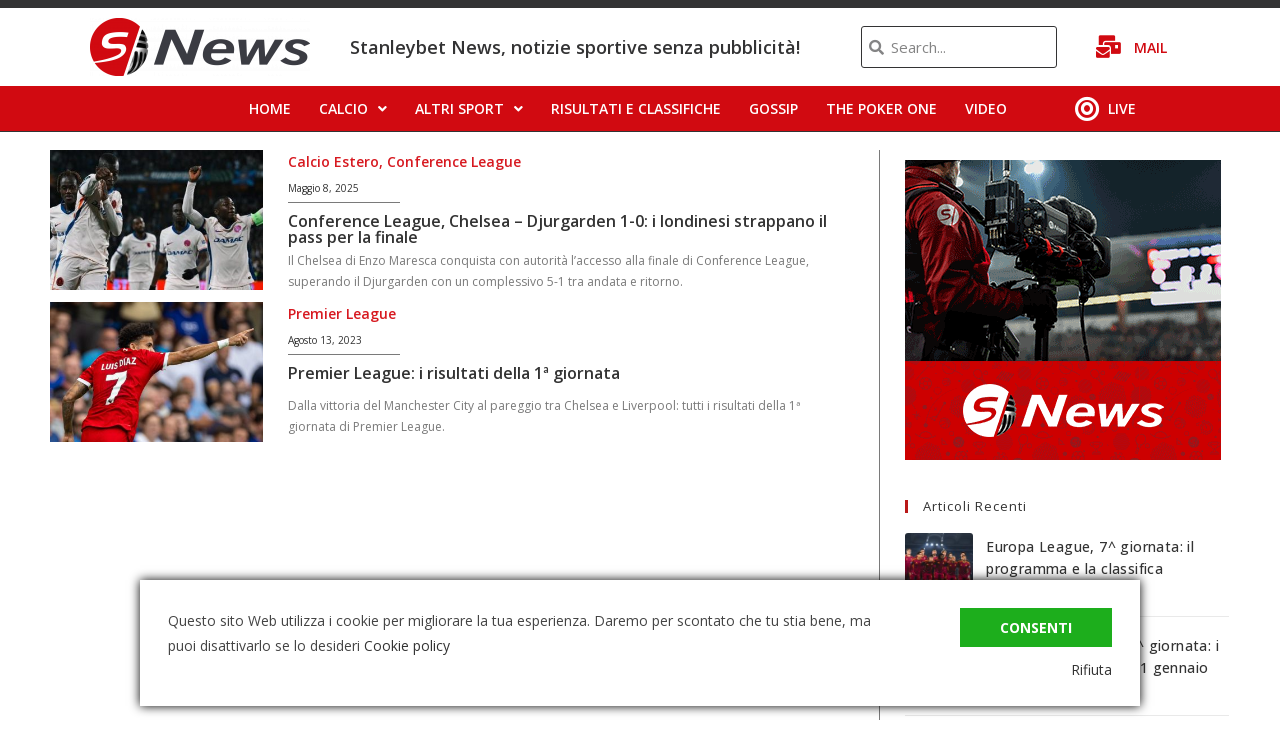

--- FILE ---
content_type: text/html; charset=UTF-8
request_url: https://stanleybet.news/tag/chelsea-liverpool/
body_size: 19549
content:
<!DOCTYPE html>
<html class="html" lang="it-IT">
<head>
	<meta charset="UTF-8">
	<link rel="profile" href="https://gmpg.org/xfn/11">

	<meta name='robots' content='index, follow, max-image-preview:large, max-snippet:-1, max-video-preview:-1' />
<meta name="viewport" content="width=device-width, initial-scale=1">
	<!-- This site is optimized with the Yoast SEO plugin v19.13 - https://yoast.com/wordpress/plugins/seo/ -->
	<title>chelsea-liverpool - Stanleybet News</title>
	<link rel="canonical" href="https://stanleybet.news/tag/chelsea-liverpool/" />
	<meta property="og:locale" content="it_IT" />
	<meta property="og:type" content="article" />
	<meta property="og:title" content="chelsea-liverpool - Stanleybet News" />
	<meta property="og:url" content="https://stanleybet.news/tag/chelsea-liverpool/" />
	<meta property="og:site_name" content="Stanleybet News" />
	<meta property="og:image" content="https://stanleybet.news/wp-content/uploads/2021/09/Stanleybet-News-logo-COL.png" />
	<meta property="og:image:width" content="1260" />
	<meta property="og:image:height" content="300" />
	<meta property="og:image:type" content="image/png" />
	<meta name="twitter:card" content="summary_large_image" />
	<script type="application/ld+json" class="yoast-schema-graph">{"@context":"https://schema.org","@graph":[{"@type":"CollectionPage","@id":"https://stanleybet.news/tag/chelsea-liverpool/","url":"https://stanleybet.news/tag/chelsea-liverpool/","name":"chelsea-liverpool - Stanleybet News","isPartOf":{"@id":"https://stanleybet.news/#website"},"primaryImageOfPage":{"@id":"https://stanleybet.news/tag/chelsea-liverpool/#primaryimage"},"image":{"@id":"https://stanleybet.news/tag/chelsea-liverpool/#primaryimage"},"thumbnailUrl":"https://stanleybet.news/wp-content/uploads/2025/05/Chelsea-FC-e1746133060173.jpg","breadcrumb":{"@id":"https://stanleybet.news/tag/chelsea-liverpool/#breadcrumb"},"inLanguage":"it-IT"},{"@type":"ImageObject","inLanguage":"it-IT","@id":"https://stanleybet.news/tag/chelsea-liverpool/#primaryimage","url":"https://stanleybet.news/wp-content/uploads/2025/05/Chelsea-FC-e1746133060173.jpg","contentUrl":"https://stanleybet.news/wp-content/uploads/2025/05/Chelsea-FC-e1746133060173.jpg","width":544,"height":287},{"@type":"BreadcrumbList","@id":"https://stanleybet.news/tag/chelsea-liverpool/#breadcrumb","itemListElement":[{"@type":"ListItem","position":1,"name":"Home","item":"https://stanleybet.news/"},{"@type":"ListItem","position":2,"name":"chelsea-liverpool"}]},{"@type":"WebSite","@id":"https://stanleybet.news/#website","url":"https://stanleybet.news/","name":"Stanleybet News","description":"Notizie Sportive senza pubblicità! ","publisher":{"@id":"https://stanleybet.news/#organization"},"potentialAction":[{"@type":"SearchAction","target":{"@type":"EntryPoint","urlTemplate":"https://stanleybet.news/?s={search_term_string}"},"query-input":"required name=search_term_string"}],"inLanguage":"it-IT"},{"@type":"Organization","@id":"https://stanleybet.news/#organization","name":"Stanleybet News","url":"https://stanleybet.news/","logo":{"@type":"ImageObject","inLanguage":"it-IT","@id":"https://stanleybet.news/#/schema/logo/image/","url":"https://stanleybet.news/wp-content/uploads/2021/09/Stanleybet-News-logo-COL.png","contentUrl":"https://stanleybet.news/wp-content/uploads/2021/09/Stanleybet-News-logo-COL.png","width":1260,"height":300,"caption":"Stanleybet News"},"image":{"@id":"https://stanleybet.news/#/schema/logo/image/"}}]}</script>
	<!-- / Yoast SEO plugin. -->


<link rel='dns-prefetch' href='//www.googletagmanager.com' />
<link rel='dns-prefetch' href='//fonts.googleapis.com' />
<link rel='dns-prefetch' href='//s.w.org' />
<link rel="alternate" type="application/rss+xml" title="Stanleybet News &raquo; Feed" href="https://stanleybet.news/feed/" />
<link rel="alternate" type="application/rss+xml" title="Stanleybet News &raquo; Feed dei commenti" href="https://stanleybet.news/comments/feed/" />
<link rel="alternate" type="application/rss+xml" title="Stanleybet News &raquo; chelsea-liverpool Feed del tag" href="https://stanleybet.news/tag/chelsea-liverpool/feed/" />
<script>
window._wpemojiSettings = {"baseUrl":"https:\/\/s.w.org\/images\/core\/emoji\/13.1.0\/72x72\/","ext":".png","svgUrl":"https:\/\/s.w.org\/images\/core\/emoji\/13.1.0\/svg\/","svgExt":".svg","source":{"concatemoji":"https:\/\/stanleybet.news\/wp-includes\/js\/wp-emoji-release.min.js?ver=5.9.12"}};
/*! This file is auto-generated */
!function(e,a,t){var n,r,o,i=a.createElement("canvas"),p=i.getContext&&i.getContext("2d");function s(e,t){var a=String.fromCharCode;p.clearRect(0,0,i.width,i.height),p.fillText(a.apply(this,e),0,0);e=i.toDataURL();return p.clearRect(0,0,i.width,i.height),p.fillText(a.apply(this,t),0,0),e===i.toDataURL()}function c(e){var t=a.createElement("script");t.src=e,t.defer=t.type="text/javascript",a.getElementsByTagName("head")[0].appendChild(t)}for(o=Array("flag","emoji"),t.supports={everything:!0,everythingExceptFlag:!0},r=0;r<o.length;r++)t.supports[o[r]]=function(e){if(!p||!p.fillText)return!1;switch(p.textBaseline="top",p.font="600 32px Arial",e){case"flag":return s([127987,65039,8205,9895,65039],[127987,65039,8203,9895,65039])?!1:!s([55356,56826,55356,56819],[55356,56826,8203,55356,56819])&&!s([55356,57332,56128,56423,56128,56418,56128,56421,56128,56430,56128,56423,56128,56447],[55356,57332,8203,56128,56423,8203,56128,56418,8203,56128,56421,8203,56128,56430,8203,56128,56423,8203,56128,56447]);case"emoji":return!s([10084,65039,8205,55357,56613],[10084,65039,8203,55357,56613])}return!1}(o[r]),t.supports.everything=t.supports.everything&&t.supports[o[r]],"flag"!==o[r]&&(t.supports.everythingExceptFlag=t.supports.everythingExceptFlag&&t.supports[o[r]]);t.supports.everythingExceptFlag=t.supports.everythingExceptFlag&&!t.supports.flag,t.DOMReady=!1,t.readyCallback=function(){t.DOMReady=!0},t.supports.everything||(n=function(){t.readyCallback()},a.addEventListener?(a.addEventListener("DOMContentLoaded",n,!1),e.addEventListener("load",n,!1)):(e.attachEvent("onload",n),a.attachEvent("onreadystatechange",function(){"complete"===a.readyState&&t.readyCallback()})),(n=t.source||{}).concatemoji?c(n.concatemoji):n.wpemoji&&n.twemoji&&(c(n.twemoji),c(n.wpemoji)))}(window,document,window._wpemojiSettings);
</script>
<style>
img.wp-smiley,
img.emoji {
	display: inline !important;
	border: none !important;
	box-shadow: none !important;
	height: 1em !important;
	width: 1em !important;
	margin: 0 0.07em !important;
	vertical-align: -0.1em !important;
	background: none !important;
	padding: 0 !important;
}
</style>
	<link rel='stylesheet' id='wp-block-library-css'  href='https://stanleybet.news/wp-includes/css/dist/block-library/style.min.css?ver=5.9.12' media='all' />
<style id='wp-block-library-theme-inline-css'>
.wp-block-audio figcaption{color:#555;font-size:13px;text-align:center}.is-dark-theme .wp-block-audio figcaption{color:hsla(0,0%,100%,.65)}.wp-block-code>code{font-family:Menlo,Consolas,monaco,monospace;color:#1e1e1e;padding:.8em 1em;border:1px solid #ddd;border-radius:4px}.wp-block-embed figcaption{color:#555;font-size:13px;text-align:center}.is-dark-theme .wp-block-embed figcaption{color:hsla(0,0%,100%,.65)}.blocks-gallery-caption{color:#555;font-size:13px;text-align:center}.is-dark-theme .blocks-gallery-caption{color:hsla(0,0%,100%,.65)}.wp-block-image figcaption{color:#555;font-size:13px;text-align:center}.is-dark-theme .wp-block-image figcaption{color:hsla(0,0%,100%,.65)}.wp-block-pullquote{border-top:4px solid;border-bottom:4px solid;margin-bottom:1.75em;color:currentColor}.wp-block-pullquote__citation,.wp-block-pullquote cite,.wp-block-pullquote footer{color:currentColor;text-transform:uppercase;font-size:.8125em;font-style:normal}.wp-block-quote{border-left:.25em solid;margin:0 0 1.75em;padding-left:1em}.wp-block-quote cite,.wp-block-quote footer{color:currentColor;font-size:.8125em;position:relative;font-style:normal}.wp-block-quote.has-text-align-right{border-left:none;border-right:.25em solid;padding-left:0;padding-right:1em}.wp-block-quote.has-text-align-center{border:none;padding-left:0}.wp-block-quote.is-large,.wp-block-quote.is-style-large,.wp-block-quote.is-style-plain{border:none}.wp-block-search .wp-block-search__label{font-weight:700}.wp-block-group:where(.has-background){padding:1.25em 2.375em}.wp-block-separator{border:none;border-bottom:2px solid;margin-left:auto;margin-right:auto;opacity:.4}.wp-block-separator:not(.is-style-wide):not(.is-style-dots){width:100px}.wp-block-separator.has-background:not(.is-style-dots){border-bottom:none;height:1px}.wp-block-separator.has-background:not(.is-style-wide):not(.is-style-dots){height:2px}.wp-block-table thead{border-bottom:3px solid}.wp-block-table tfoot{border-top:3px solid}.wp-block-table td,.wp-block-table th{padding:.5em;border:1px solid;word-break:normal}.wp-block-table figcaption{color:#555;font-size:13px;text-align:center}.is-dark-theme .wp-block-table figcaption{color:hsla(0,0%,100%,.65)}.wp-block-video figcaption{color:#555;font-size:13px;text-align:center}.is-dark-theme .wp-block-video figcaption{color:hsla(0,0%,100%,.65)}.wp-block-template-part.has-background{padding:1.25em 2.375em;margin-top:0;margin-bottom:0}
</style>
<style id='global-styles-inline-css'>
body{--wp--preset--color--black: #000000;--wp--preset--color--cyan-bluish-gray: #abb8c3;--wp--preset--color--white: #ffffff;--wp--preset--color--pale-pink: #f78da7;--wp--preset--color--vivid-red: #cf2e2e;--wp--preset--color--luminous-vivid-orange: #ff6900;--wp--preset--color--luminous-vivid-amber: #fcb900;--wp--preset--color--light-green-cyan: #7bdcb5;--wp--preset--color--vivid-green-cyan: #00d084;--wp--preset--color--pale-cyan-blue: #8ed1fc;--wp--preset--color--vivid-cyan-blue: #0693e3;--wp--preset--color--vivid-purple: #9b51e0;--wp--preset--gradient--vivid-cyan-blue-to-vivid-purple: linear-gradient(135deg,rgba(6,147,227,1) 0%,rgb(155,81,224) 100%);--wp--preset--gradient--light-green-cyan-to-vivid-green-cyan: linear-gradient(135deg,rgb(122,220,180) 0%,rgb(0,208,130) 100%);--wp--preset--gradient--luminous-vivid-amber-to-luminous-vivid-orange: linear-gradient(135deg,rgba(252,185,0,1) 0%,rgba(255,105,0,1) 100%);--wp--preset--gradient--luminous-vivid-orange-to-vivid-red: linear-gradient(135deg,rgba(255,105,0,1) 0%,rgb(207,46,46) 100%);--wp--preset--gradient--very-light-gray-to-cyan-bluish-gray: linear-gradient(135deg,rgb(238,238,238) 0%,rgb(169,184,195) 100%);--wp--preset--gradient--cool-to-warm-spectrum: linear-gradient(135deg,rgb(74,234,220) 0%,rgb(151,120,209) 20%,rgb(207,42,186) 40%,rgb(238,44,130) 60%,rgb(251,105,98) 80%,rgb(254,248,76) 100%);--wp--preset--gradient--blush-light-purple: linear-gradient(135deg,rgb(255,206,236) 0%,rgb(152,150,240) 100%);--wp--preset--gradient--blush-bordeaux: linear-gradient(135deg,rgb(254,205,165) 0%,rgb(254,45,45) 50%,rgb(107,0,62) 100%);--wp--preset--gradient--luminous-dusk: linear-gradient(135deg,rgb(255,203,112) 0%,rgb(199,81,192) 50%,rgb(65,88,208) 100%);--wp--preset--gradient--pale-ocean: linear-gradient(135deg,rgb(255,245,203) 0%,rgb(182,227,212) 50%,rgb(51,167,181) 100%);--wp--preset--gradient--electric-grass: linear-gradient(135deg,rgb(202,248,128) 0%,rgb(113,206,126) 100%);--wp--preset--gradient--midnight: linear-gradient(135deg,rgb(2,3,129) 0%,rgb(40,116,252) 100%);--wp--preset--duotone--dark-grayscale: url('#wp-duotone-dark-grayscale');--wp--preset--duotone--grayscale: url('#wp-duotone-grayscale');--wp--preset--duotone--purple-yellow: url('#wp-duotone-purple-yellow');--wp--preset--duotone--blue-red: url('#wp-duotone-blue-red');--wp--preset--duotone--midnight: url('#wp-duotone-midnight');--wp--preset--duotone--magenta-yellow: url('#wp-duotone-magenta-yellow');--wp--preset--duotone--purple-green: url('#wp-duotone-purple-green');--wp--preset--duotone--blue-orange: url('#wp-duotone-blue-orange');--wp--preset--font-size--small: 13px;--wp--preset--font-size--medium: 20px;--wp--preset--font-size--large: 36px;--wp--preset--font-size--x-large: 42px;}.has-black-color{color: var(--wp--preset--color--black) !important;}.has-cyan-bluish-gray-color{color: var(--wp--preset--color--cyan-bluish-gray) !important;}.has-white-color{color: var(--wp--preset--color--white) !important;}.has-pale-pink-color{color: var(--wp--preset--color--pale-pink) !important;}.has-vivid-red-color{color: var(--wp--preset--color--vivid-red) !important;}.has-luminous-vivid-orange-color{color: var(--wp--preset--color--luminous-vivid-orange) !important;}.has-luminous-vivid-amber-color{color: var(--wp--preset--color--luminous-vivid-amber) !important;}.has-light-green-cyan-color{color: var(--wp--preset--color--light-green-cyan) !important;}.has-vivid-green-cyan-color{color: var(--wp--preset--color--vivid-green-cyan) !important;}.has-pale-cyan-blue-color{color: var(--wp--preset--color--pale-cyan-blue) !important;}.has-vivid-cyan-blue-color{color: var(--wp--preset--color--vivid-cyan-blue) !important;}.has-vivid-purple-color{color: var(--wp--preset--color--vivid-purple) !important;}.has-black-background-color{background-color: var(--wp--preset--color--black) !important;}.has-cyan-bluish-gray-background-color{background-color: var(--wp--preset--color--cyan-bluish-gray) !important;}.has-white-background-color{background-color: var(--wp--preset--color--white) !important;}.has-pale-pink-background-color{background-color: var(--wp--preset--color--pale-pink) !important;}.has-vivid-red-background-color{background-color: var(--wp--preset--color--vivid-red) !important;}.has-luminous-vivid-orange-background-color{background-color: var(--wp--preset--color--luminous-vivid-orange) !important;}.has-luminous-vivid-amber-background-color{background-color: var(--wp--preset--color--luminous-vivid-amber) !important;}.has-light-green-cyan-background-color{background-color: var(--wp--preset--color--light-green-cyan) !important;}.has-vivid-green-cyan-background-color{background-color: var(--wp--preset--color--vivid-green-cyan) !important;}.has-pale-cyan-blue-background-color{background-color: var(--wp--preset--color--pale-cyan-blue) !important;}.has-vivid-cyan-blue-background-color{background-color: var(--wp--preset--color--vivid-cyan-blue) !important;}.has-vivid-purple-background-color{background-color: var(--wp--preset--color--vivid-purple) !important;}.has-black-border-color{border-color: var(--wp--preset--color--black) !important;}.has-cyan-bluish-gray-border-color{border-color: var(--wp--preset--color--cyan-bluish-gray) !important;}.has-white-border-color{border-color: var(--wp--preset--color--white) !important;}.has-pale-pink-border-color{border-color: var(--wp--preset--color--pale-pink) !important;}.has-vivid-red-border-color{border-color: var(--wp--preset--color--vivid-red) !important;}.has-luminous-vivid-orange-border-color{border-color: var(--wp--preset--color--luminous-vivid-orange) !important;}.has-luminous-vivid-amber-border-color{border-color: var(--wp--preset--color--luminous-vivid-amber) !important;}.has-light-green-cyan-border-color{border-color: var(--wp--preset--color--light-green-cyan) !important;}.has-vivid-green-cyan-border-color{border-color: var(--wp--preset--color--vivid-green-cyan) !important;}.has-pale-cyan-blue-border-color{border-color: var(--wp--preset--color--pale-cyan-blue) !important;}.has-vivid-cyan-blue-border-color{border-color: var(--wp--preset--color--vivid-cyan-blue) !important;}.has-vivid-purple-border-color{border-color: var(--wp--preset--color--vivid-purple) !important;}.has-vivid-cyan-blue-to-vivid-purple-gradient-background{background: var(--wp--preset--gradient--vivid-cyan-blue-to-vivid-purple) !important;}.has-light-green-cyan-to-vivid-green-cyan-gradient-background{background: var(--wp--preset--gradient--light-green-cyan-to-vivid-green-cyan) !important;}.has-luminous-vivid-amber-to-luminous-vivid-orange-gradient-background{background: var(--wp--preset--gradient--luminous-vivid-amber-to-luminous-vivid-orange) !important;}.has-luminous-vivid-orange-to-vivid-red-gradient-background{background: var(--wp--preset--gradient--luminous-vivid-orange-to-vivid-red) !important;}.has-very-light-gray-to-cyan-bluish-gray-gradient-background{background: var(--wp--preset--gradient--very-light-gray-to-cyan-bluish-gray) !important;}.has-cool-to-warm-spectrum-gradient-background{background: var(--wp--preset--gradient--cool-to-warm-spectrum) !important;}.has-blush-light-purple-gradient-background{background: var(--wp--preset--gradient--blush-light-purple) !important;}.has-blush-bordeaux-gradient-background{background: var(--wp--preset--gradient--blush-bordeaux) !important;}.has-luminous-dusk-gradient-background{background: var(--wp--preset--gradient--luminous-dusk) !important;}.has-pale-ocean-gradient-background{background: var(--wp--preset--gradient--pale-ocean) !important;}.has-electric-grass-gradient-background{background: var(--wp--preset--gradient--electric-grass) !important;}.has-midnight-gradient-background{background: var(--wp--preset--gradient--midnight) !important;}.has-small-font-size{font-size: var(--wp--preset--font-size--small) !important;}.has-medium-font-size{font-size: var(--wp--preset--font-size--medium) !important;}.has-large-font-size{font-size: var(--wp--preset--font-size--large) !important;}.has-x-large-font-size{font-size: var(--wp--preset--font-size--x-large) !important;}
</style>
<link rel='stylesheet' id='contact-form-7-css'  href='https://stanleybet.news/wp-content/plugins/contact-form-7/includes/css/styles.css?ver=5.5.6' media='all' />
<link rel='stylesheet' id='oceanwp-style-css'  href='https://stanleybet.news/wp-content/themes/oceanwp/assets/css/style.min.css?ver=1.0' media='all' />
<link rel='stylesheet' id='child-style-css'  href='https://stanleybet.news/wp-content/themes/oceanwp-child/style.css?ver=5.9.12' media='all' />
<link rel='stylesheet' id='font-awesome-css'  href='https://stanleybet.news/wp-content/themes/oceanwp/assets/fonts/fontawesome/css/all.min.css?ver=5.15.1' media='all' />
<link rel='stylesheet' id='simple-line-icons-css'  href='https://stanleybet.news/wp-content/themes/oceanwp/assets/css/third/simple-line-icons.min.css?ver=2.4.0' media='all' />
<link rel='stylesheet' id='oceanwp-google-font-open-sans-css'  href='//fonts.googleapis.com/css?family=Open+Sans%3A100%2C200%2C300%2C400%2C500%2C600%2C700%2C800%2C900%2C100i%2C200i%2C300i%2C400i%2C500i%2C600i%2C700i%2C800i%2C900i&#038;subset=latin&#038;display=swap&#038;ver=5.9.12' media='all' />
<link rel='stylesheet' id='elementor-icons-css'  href='https://stanleybet.news/wp-content/plugins/elementor/assets/lib/eicons/css/elementor-icons.min.css?ver=5.15.0' media='all' />
<link rel='stylesheet' id='elementor-frontend-legacy-css'  href='https://stanleybet.news/wp-content/plugins/elementor/assets/css/frontend-legacy.min.css?ver=3.6.5' media='all' />
<link rel='stylesheet' id='elementor-frontend-css'  href='https://stanleybet.news/wp-content/plugins/elementor/assets/css/frontend.min.css?ver=3.6.5' media='all' />
<link rel='stylesheet' id='elementor-post-3077-css'  href='https://stanleybet.news/wp-content/uploads/elementor/css/post-3077.css?ver=1671536728' media='all' />
<link rel='stylesheet' id='elementor-pro-css'  href='https://stanleybet.news/wp-content/plugins/elementor-pro/assets/css/frontend.min.css?ver=3.7.0' media='all' />
<link rel='stylesheet' id='font-awesome-5-all-css'  href='https://stanleybet.news/wp-content/plugins/elementor/assets/lib/font-awesome/css/all.min.css?ver=3.6.5' media='all' />
<link rel='stylesheet' id='font-awesome-4-shim-css'  href='https://stanleybet.news/wp-content/plugins/elementor/assets/lib/font-awesome/css/v4-shims.min.css?ver=3.6.5' media='all' />
<link rel='stylesheet' id='elementor-post-2348-css'  href='https://stanleybet.news/wp-content/uploads/elementor/css/post-2348.css?ver=1724168153' media='all' />
<link rel='stylesheet' id='elementor-post-3066-css'  href='https://stanleybet.news/wp-content/uploads/elementor/css/post-3066.css?ver=1671536728' media='all' />
<link rel='stylesheet' id='elementor-post-3071-css'  href='https://stanleybet.news/wp-content/uploads/elementor/css/post-3071.css?ver=1671537219' media='all' />
<link rel='stylesheet' id='oe-widgets-style-css'  href='https://stanleybet.news/wp-content/plugins/ocean-extra/assets/css/widgets.css?ver=5.9.12' media='all' />
<link rel='stylesheet' id='ecs-styles-css'  href='https://stanleybet.news/wp-content/plugins/ele-custom-skin/assets/css/ecs-style.css?ver=3.1.7' media='all' />
<link rel='stylesheet' id='elementor-post-3055-css'  href='https://stanleybet.news/wp-content/uploads/elementor/css/post-3055.css?ver=1591899539' media='all' />
<link rel='stylesheet' id='elementor-post-3062-css'  href='https://stanleybet.news/wp-content/uploads/elementor/css/post-3062.css?ver=1589271812' media='all' />
<link rel='stylesheet' id='google-fonts-1-css'  href='https://fonts.googleapis.com/css?family=Roboto%3A100%2C100italic%2C200%2C200italic%2C300%2C300italic%2C400%2C400italic%2C500%2C500italic%2C600%2C600italic%2C700%2C700italic%2C800%2C800italic%2C900%2C900italic%7CRoboto+Slab%3A100%2C100italic%2C200%2C200italic%2C300%2C300italic%2C400%2C400italic%2C500%2C500italic%2C600%2C600italic%2C700%2C700italic%2C800%2C800italic%2C900%2C900italic&#038;display=auto&#038;ver=5.9.12' media='all' />
<link rel='stylesheet' id='elementor-icons-shared-0-css'  href='https://stanleybet.news/wp-content/plugins/elementor/assets/lib/font-awesome/css/fontawesome.min.css?ver=5.15.3' media='all' />
<link rel='stylesheet' id='elementor-icons-fa-solid-css'  href='https://stanleybet.news/wp-content/plugins/elementor/assets/lib/font-awesome/css/solid.min.css?ver=5.15.3' media='all' />
<link rel='stylesheet' id='elementor-icons-fa-brands-css'  href='https://stanleybet.news/wp-content/plugins/elementor/assets/lib/font-awesome/css/brands.min.css?ver=5.15.3' media='all' />
<script src='https://stanleybet.news/wp-includes/js/jquery/jquery.min.js?ver=3.6.0' id='jquery-core-js'></script>
<script src='https://stanleybet.news/wp-includes/js/jquery/jquery-migrate.min.js?ver=3.3.2' id='jquery-migrate-js'></script>
<script src='https://stanleybet.news/wp-content/plugins/elementor/assets/lib/font-awesome/js/v4-shims.min.js?ver=3.6.5' id='font-awesome-4-shim-js'></script>

<!-- Snippet Google Analytics aggiunto da Site Kit -->
<script src='https://stanleybet.news/wp-content/plugins/smart-cookie-kit/res/empty.js' id='google_gtagjs-js' async data-blocked="https://www.googletagmanager.com/gtag/js?id=UA-169207607-1" data-sck_type="2" data-sck_unlock="statistics" data-sck_ref="Google Analytics GTAG" data-sck_index="1" class="BlockedBySmartCookieKit"></script>
<script id='google_gtagjs-js-after'>
window.dataLayer = window.dataLayer || [];function gtag(){dataLayer.push(arguments);}
gtag('set', 'linker', {"domains":["stanleybet.news"]} );
gtag("js", new Date());
gtag("set", "developer_id.dZTNiMT", true);
gtag("config", "UA-169207607-1", {"anonymize_ip":true});
</script>

<!-- Termina lo snippet Google Analytics aggiunto da Site Kit -->
<script id='ecs_ajax_load-js-extra'>
var ecs_ajax_params = {"ajaxurl":"https:\/\/stanleybet.news\/wp-admin\/admin-ajax.php","posts":"{\"tag\":\"chelsea-liverpool\",\"error\":\"\",\"m\":\"\",\"p\":0,\"post_parent\":\"\",\"subpost\":\"\",\"subpost_id\":\"\",\"attachment\":\"\",\"attachment_id\":0,\"name\":\"\",\"pagename\":\"\",\"page_id\":0,\"second\":\"\",\"minute\":\"\",\"hour\":\"\",\"day\":0,\"monthnum\":0,\"year\":0,\"w\":0,\"category_name\":\"\",\"cat\":\"\",\"tag_id\":5212,\"author\":\"\",\"author_name\":\"\",\"feed\":\"\",\"tb\":\"\",\"paged\":0,\"meta_key\":\"\",\"meta_value\":\"\",\"preview\":\"\",\"s\":\"\",\"sentence\":\"\",\"title\":\"\",\"fields\":\"\",\"menu_order\":\"\",\"embed\":\"\",\"category__in\":[],\"category__not_in\":[],\"category__and\":[],\"post__in\":[],\"post__not_in\":[],\"post_name__in\":[],\"tag__in\":[],\"tag__not_in\":[],\"tag__and\":[],\"tag_slug__in\":[\"chelsea-liverpool\"],\"tag_slug__and\":[],\"post_parent__in\":[],\"post_parent__not_in\":[],\"author__in\":[],\"author__not_in\":[],\"ignore_sticky_posts\":false,\"suppress_filters\":false,\"cache_results\":true,\"update_post_term_cache\":true,\"lazy_load_term_meta\":true,\"update_post_meta_cache\":true,\"post_type\":\"\",\"posts_per_page\":10,\"nopaging\":false,\"comments_per_page\":\"50\",\"no_found_rows\":false,\"order\":\"DESC\"}"};
</script>
<script src='https://stanleybet.news/wp-content/plugins/ele-custom-skin/assets/js/ecs_ajax_pagination.js?ver=3.1.7' id='ecs_ajax_load-js'></script>
<script src='https://stanleybet.news/wp-content/plugins/ele-custom-skin/assets/js/ecs.js?ver=3.1.7' id='ecs-script-js'></script>
<link rel="https://api.w.org/" href="https://stanleybet.news/wp-json/" /><link rel="alternate" type="application/json" href="https://stanleybet.news/wp-json/wp/v2/tags/5212" /><link rel="EditURI" type="application/rsd+xml" title="RSD" href="https://stanleybet.news/xmlrpc.php?rsd" />
<link rel="wlwmanifest" type="application/wlwmanifest+xml" href="https://stanleybet.news/wp-includes/wlwmanifest.xml" /> 
<meta name="generator" content="WordPress 5.9.12" />
<meta name="generator" content="Site Kit by Google 1.90.0" /><link rel="icon" href="https://stanleybet.news/wp-content/uploads/2024/08/cropped-Stanleybet-News-favicon-32x32.png" sizes="32x32" />
<link rel="icon" href="https://stanleybet.news/wp-content/uploads/2024/08/cropped-Stanleybet-News-favicon-192x192.png" sizes="192x192" />
<link rel="apple-touch-icon" href="https://stanleybet.news/wp-content/uploads/2024/08/cropped-Stanleybet-News-favicon-180x180.png" />
<meta name="msapplication-TileImage" content="https://stanleybet.news/wp-content/uploads/2024/08/cropped-Stanleybet-News-favicon-270x270.png" />
<!-- OceanWP CSS -->
<style type="text/css">
/* General CSS */a:hover,a.light:hover,.theme-heading .text::before,.theme-heading .text::after,#top-bar-content >a:hover,#top-bar-social li.oceanwp-email a:hover,#site-navigation-wrap .dropdown-menu >li >a:hover,#site-header.medium-header #medium-searchform button:hover,.oceanwp-mobile-menu-icon a:hover,.blog-entry.post .blog-entry-header .entry-title a:hover,.blog-entry.post .blog-entry-readmore a:hover,.blog-entry.thumbnail-entry .blog-entry-category a,ul.meta li a:hover,.dropcap,.single nav.post-navigation .nav-links .title,body .related-post-title a:hover,body #wp-calendar caption,body .contact-info-widget.default i,body .contact-info-widget.big-icons i,body .custom-links-widget .oceanwp-custom-links li a:hover,body .custom-links-widget .oceanwp-custom-links li a:hover:before,body .posts-thumbnails-widget li a:hover,body .social-widget li.oceanwp-email a:hover,.comment-author .comment-meta .comment-reply-link,#respond #cancel-comment-reply-link:hover,#footer-widgets .footer-box a:hover,#footer-bottom a:hover,#footer-bottom #footer-bottom-menu a:hover,.sidr a:hover,.sidr-class-dropdown-toggle:hover,.sidr-class-menu-item-has-children.active >a,.sidr-class-menu-item-has-children.active >a >.sidr-class-dropdown-toggle,input[type=checkbox]:checked:before{color:#b91818}.single nav.post-navigation .nav-links .title .owp-icon use,.blog-entry.post .blog-entry-readmore a:hover .owp-icon use,body .contact-info-widget.default .owp-icon use,body .contact-info-widget.big-icons .owp-icon use{stroke:#b91818}input[type="button"],input[type="reset"],input[type="submit"],button[type="submit"],.button,#site-navigation-wrap .dropdown-menu >li.btn >a >span,.thumbnail:hover i,.post-quote-content,.omw-modal .omw-close-modal,body .contact-info-widget.big-icons li:hover i,body div.wpforms-container-full .wpforms-form input[type=submit],body div.wpforms-container-full .wpforms-form button[type=submit],body div.wpforms-container-full .wpforms-form .wpforms-page-button{background-color:#b91818}.thumbnail:hover .link-post-svg-icon{background-color:#b91818}body .contact-info-widget.big-icons li:hover .owp-icon{background-color:#b91818}.widget-title{border-color:#b91818}blockquote{border-color:#b91818}#searchform-dropdown{border-color:#b91818}.dropdown-menu .sub-menu{border-color:#b91818}.blog-entry.large-entry .blog-entry-readmore a:hover{border-color:#b91818}.oceanwp-newsletter-form-wrap input[type="email"]:focus{border-color:#b91818}.social-widget li.oceanwp-email a:hover{border-color:#b91818}#respond #cancel-comment-reply-link:hover{border-color:#b91818}body .contact-info-widget.big-icons li:hover i{border-color:#b91818}#footer-widgets .oceanwp-newsletter-form-wrap input[type="email"]:focus{border-color:#b91818}blockquote,.wp-block-quote{border-left-color:#b91818}body .contact-info-widget.big-icons li:hover .owp-icon{border-color:#b91818}input[type="button"]:hover,input[type="reset"]:hover,input[type="submit"]:hover,button[type="submit"]:hover,input[type="button"]:focus,input[type="reset"]:focus,input[type="submit"]:focus,button[type="submit"]:focus,.button:hover,.button:focus,#site-navigation-wrap .dropdown-menu >li.btn >a:hover >span,.post-quote-author,.omw-modal .omw-close-modal:hover,body div.wpforms-container-full .wpforms-form input[type=submit]:hover,body div.wpforms-container-full .wpforms-form button[type=submit]:hover,body div.wpforms-container-full .wpforms-form .wpforms-page-button:hover{background-color:#333334}a:hover{color:#b91818}a:hover .owp-icon use{stroke:#b91818}#main #content-wrap,.separate-layout #main #content-wrap{padding-top:30px;padding-bottom:0}/* Header CSS */#site-header.has-header-media .overlay-header-media{background-color:rgba(0,0,0,0.5)}/* Footer Widgets CSS */#footer-widgets,#footer-widgets p,#footer-widgets li a:before,#footer-widgets .contact-info-widget span.oceanwp-contact-title,#footer-widgets .recent-posts-date,#footer-widgets .recent-posts-comments,#footer-widgets .widget-recent-posts-icons li .fa{color:#ffffff}/* Typography CSS */body{font-family:Open Sans;font-style:normal;color:#444444}
</style><style type="text/css">.BlockedBySmartCookieKit{display:none !important;}#SCK .SCK_Banner{display:none;}#SCK .SCK_Banner.visible{display:block;}.BlockedForCookiePreferences{background-color:#f6f6f6;border:1px solid #c9cccb;margin:1em;padding:2em;color:black;}#SCK .SCK_BannerContainer{background-color:#fff;position:fixed;padding:2em;bottom:1em;height:auto;width:94%;left:3%;z-index:99999999;box-shadow:0 0 10px #000;box-sizing:border-box;max-height:calc(100vh - 2em);overflow:scroll;}#SCK #SCK_BannerTextContainer{display:block;}#SCK #SCK_BannerActions{display:block;line-height:1.2em;margin-top:2em;position:relative;}#SCK #SCK_BannerActionsContainer{display:block;text-align:right;float:right;}#SCK .SCK_Accept{cursor:pointer;padding:10px 40px;height:auto;width:auto;line-height:initial;border:none;border-radius:0;background-color:#1dae1c;background-image:none;color:#fff;text-shadow:none;text-transform:uppercase;font-weight:bold;transition:.2s;margin-bottom:0;float:right;}#SCK .SCK_Accept:hover{background-color:#23da22;text-shadow:0 0 1px #000}#SCK .SCK_Close{float:right;padding:10px 0;margin-right:30px;}@media(min-width:768px){#SCK #SCK_BannerTextContainer{float:left;width:75%;}#SCK #SCK_BannerActions{position:absolute;bottom:2em;right:2em;}#SCK .SCK_Accept{float:none;margin-bottom:15px;display:block;}#SCK .SCK_Close{float:none;padding:0;margin-right:0;}}@media(min-width:1000px){#SCK .SCK_BannerContainer{width:1000px;left:50%;margin-left:-500px;}}</style></head>

<body class="archive tag tag-chelsea-liverpool tag-5212 wp-custom-logo wp-embed-responsive oceanwp-theme dropdown-mobile default-breakpoint has-sidebar content-right-sidebar page-header-disabled has-breadcrumbs elementor-default elementor-template-full-width elementor-kit-3077 elementor-page-3071" itemscope="itemscope" itemtype="https://schema.org/Blog">

	<svg xmlns="http://www.w3.org/2000/svg" viewbox="0 0 0 0" width="0" height="0" focusable="false" role="none" style="visibility: hidden; position: absolute; left: -9999px; overflow: hidden;" ><defs><filter id="wp-duotone-dark-grayscale"><fecolormatrix color-interpolation-filters="sRGB" type="matrix" values=" .299 .587 .114 0 0 .299 .587 .114 0 0 .299 .587 .114 0 0 .299 .587 .114 0 0 " /><fecomponenttransfer color-interpolation-filters="sRGB" ><fefuncr type="table" tablevalues="0 0.49803921568627" /><fefuncg type="table" tablevalues="0 0.49803921568627" /><fefuncb type="table" tablevalues="0 0.49803921568627" /><fefunca type="table" tablevalues="1 1" /></fecomponenttransfer><fecomposite in2="SourceGraphic" operator="in" /></filter></defs></svg><svg xmlns="http://www.w3.org/2000/svg" viewbox="0 0 0 0" width="0" height="0" focusable="false" role="none" style="visibility: hidden; position: absolute; left: -9999px; overflow: hidden;" ><defs><filter id="wp-duotone-grayscale"><fecolormatrix color-interpolation-filters="sRGB" type="matrix" values=" .299 .587 .114 0 0 .299 .587 .114 0 0 .299 .587 .114 0 0 .299 .587 .114 0 0 " /><fecomponenttransfer color-interpolation-filters="sRGB" ><fefuncr type="table" tablevalues="0 1" /><fefuncg type="table" tablevalues="0 1" /><fefuncb type="table" tablevalues="0 1" /><fefunca type="table" tablevalues="1 1" /></fecomponenttransfer><fecomposite in2="SourceGraphic" operator="in" /></filter></defs></svg><svg xmlns="http://www.w3.org/2000/svg" viewbox="0 0 0 0" width="0" height="0" focusable="false" role="none" style="visibility: hidden; position: absolute; left: -9999px; overflow: hidden;" ><defs><filter id="wp-duotone-purple-yellow"><fecolormatrix color-interpolation-filters="sRGB" type="matrix" values=" .299 .587 .114 0 0 .299 .587 .114 0 0 .299 .587 .114 0 0 .299 .587 .114 0 0 " /><fecomponenttransfer color-interpolation-filters="sRGB" ><fefuncr type="table" tablevalues="0.54901960784314 0.98823529411765" /><fefuncg type="table" tablevalues="0 1" /><fefuncb type="table" tablevalues="0.71764705882353 0.25490196078431" /><fefunca type="table" tablevalues="1 1" /></fecomponenttransfer><fecomposite in2="SourceGraphic" operator="in" /></filter></defs></svg><svg xmlns="http://www.w3.org/2000/svg" viewbox="0 0 0 0" width="0" height="0" focusable="false" role="none" style="visibility: hidden; position: absolute; left: -9999px; overflow: hidden;" ><defs><filter id="wp-duotone-blue-red"><fecolormatrix color-interpolation-filters="sRGB" type="matrix" values=" .299 .587 .114 0 0 .299 .587 .114 0 0 .299 .587 .114 0 0 .299 .587 .114 0 0 " /><fecomponenttransfer color-interpolation-filters="sRGB" ><fefuncr type="table" tablevalues="0 1" /><fefuncg type="table" tablevalues="0 0.27843137254902" /><fefuncb type="table" tablevalues="0.5921568627451 0.27843137254902" /><fefunca type="table" tablevalues="1 1" /></fecomponenttransfer><fecomposite in2="SourceGraphic" operator="in" /></filter></defs></svg><svg xmlns="http://www.w3.org/2000/svg" viewbox="0 0 0 0" width="0" height="0" focusable="false" role="none" style="visibility: hidden; position: absolute; left: -9999px; overflow: hidden;" ><defs><filter id="wp-duotone-midnight"><fecolormatrix color-interpolation-filters="sRGB" type="matrix" values=" .299 .587 .114 0 0 .299 .587 .114 0 0 .299 .587 .114 0 0 .299 .587 .114 0 0 " /><fecomponenttransfer color-interpolation-filters="sRGB" ><fefuncr type="table" tablevalues="0 0" /><fefuncg type="table" tablevalues="0 0.64705882352941" /><fefuncb type="table" tablevalues="0 1" /><fefunca type="table" tablevalues="1 1" /></fecomponenttransfer><fecomposite in2="SourceGraphic" operator="in" /></filter></defs></svg><svg xmlns="http://www.w3.org/2000/svg" viewbox="0 0 0 0" width="0" height="0" focusable="false" role="none" style="visibility: hidden; position: absolute; left: -9999px; overflow: hidden;" ><defs><filter id="wp-duotone-magenta-yellow"><fecolormatrix color-interpolation-filters="sRGB" type="matrix" values=" .299 .587 .114 0 0 .299 .587 .114 0 0 .299 .587 .114 0 0 .299 .587 .114 0 0 " /><fecomponenttransfer color-interpolation-filters="sRGB" ><fefuncr type="table" tablevalues="0.78039215686275 1" /><fefuncg type="table" tablevalues="0 0.94901960784314" /><fefuncb type="table" tablevalues="0.35294117647059 0.47058823529412" /><fefunca type="table" tablevalues="1 1" /></fecomponenttransfer><fecomposite in2="SourceGraphic" operator="in" /></filter></defs></svg><svg xmlns="http://www.w3.org/2000/svg" viewbox="0 0 0 0" width="0" height="0" focusable="false" role="none" style="visibility: hidden; position: absolute; left: -9999px; overflow: hidden;" ><defs><filter id="wp-duotone-purple-green"><fecolormatrix color-interpolation-filters="sRGB" type="matrix" values=" .299 .587 .114 0 0 .299 .587 .114 0 0 .299 .587 .114 0 0 .299 .587 .114 0 0 " /><fecomponenttransfer color-interpolation-filters="sRGB" ><fefuncr type="table" tablevalues="0.65098039215686 0.40392156862745" /><fefuncg type="table" tablevalues="0 1" /><fefuncb type="table" tablevalues="0.44705882352941 0.4" /><fefunca type="table" tablevalues="1 1" /></fecomponenttransfer><fecomposite in2="SourceGraphic" operator="in" /></filter></defs></svg><svg xmlns="http://www.w3.org/2000/svg" viewbox="0 0 0 0" width="0" height="0" focusable="false" role="none" style="visibility: hidden; position: absolute; left: -9999px; overflow: hidden;" ><defs><filter id="wp-duotone-blue-orange"><fecolormatrix color-interpolation-filters="sRGB" type="matrix" values=" .299 .587 .114 0 0 .299 .587 .114 0 0 .299 .587 .114 0 0 .299 .587 .114 0 0 " /><fecomponenttransfer color-interpolation-filters="sRGB" ><fefuncr type="table" tablevalues="0.098039215686275 1" /><fefuncg type="table" tablevalues="0 0.66274509803922" /><fefuncb type="table" tablevalues="0.84705882352941 0.41960784313725" /><fefunca type="table" tablevalues="1 1" /></fecomponenttransfer><fecomposite in2="SourceGraphic" operator="in" /></filter></defs></svg>
	
	<div id="outer-wrap" class="site clr">

		<a class="skip-link screen-reader-text" href="#main">Salta al contenuto</a>

		
		<div id="wrap" class="clr">

			
			
<header id="site-header" class="clr" data-height="74" itemscope="itemscope" itemtype="https://schema.org/WPHeader" role="banner">

			<div data-elementor-type="header" data-elementor-id="2348" class="elementor elementor-2348 elementor-location-header">
					<div class="elementor-section-wrap">
								<section class="elementor-section elementor-top-section elementor-element elementor-element-1d9355 elementor-section-stretched elementor-section-full_width elementor-hidden-phone elementor-section-height-min-height elementor-section-height-default elementor-section-items-middle" data-id="1d9355" data-element_type="section" data-settings="{&quot;background_background&quot;:&quot;classic&quot;,&quot;stretch_section&quot;:&quot;section-stretched&quot;,&quot;sticky&quot;:&quot;top&quot;,&quot;sticky_on&quot;:[&quot;desktop&quot;],&quot;sticky_offset&quot;:0,&quot;sticky_effects_offset&quot;:0}">
						<div class="elementor-container elementor-column-gap-default">
							<div class="elementor-row">
					<div class="elementor-column elementor-col-100 elementor-top-column elementor-element elementor-element-2354cd58" data-id="2354cd58" data-element_type="column" data-settings="{&quot;background_background&quot;:&quot;classic&quot;}">
			<div class="elementor-column-wrap elementor-element-populated">
							<div class="elementor-widget-wrap">
						<section class="elementor-section elementor-inner-section elementor-element elementor-element-0c5fd55 elementor-section-boxed elementor-section-height-default elementor-section-height-default" data-id="0c5fd55" data-element_type="section" data-settings="{&quot;background_background&quot;:&quot;classic&quot;}">
						<div class="elementor-container elementor-column-gap-default">
							<div class="elementor-row">
					<div class="elementor-column elementor-col-100 elementor-inner-column elementor-element elementor-element-9ec57ce" data-id="9ec57ce" data-element_type="column" data-settings="{&quot;background_background&quot;:&quot;classic&quot;}">
			<div class="elementor-column-wrap elementor-element-populated">
							<div class="elementor-widget-wrap">
						<div class="elementor-element elementor-element-5b93aab elementor-widget elementor-widget-spacer" data-id="5b93aab" data-element_type="widget" data-widget_type="spacer.default">
				<div class="elementor-widget-container">
					<div class="elementor-spacer">
			<div class="elementor-spacer-inner"></div>
		</div>
				</div>
				</div>
						</div>
					</div>
		</div>
								</div>
					</div>
		</section>
				<section class="elementor-section elementor-inner-section elementor-element elementor-element-5da8791 elementor-section-full_width elementor-section-height-default elementor-section-height-default" data-id="5da8791" data-element_type="section" data-settings="{&quot;background_background&quot;:&quot;classic&quot;}">
						<div class="elementor-container elementor-column-gap-default">
							<div class="elementor-row">
					<div class="elementor-column elementor-col-25 elementor-inner-column elementor-element elementor-element-441a069" data-id="441a069" data-element_type="column">
			<div class="elementor-column-wrap elementor-element-populated">
							<div class="elementor-widget-wrap">
						<div class="elementor-element elementor-element-cc8d4cd elementor-widget elementor-widget-image" data-id="cc8d4cd" data-element_type="widget" data-widget_type="image.default">
				<div class="elementor-widget-container">
								<div class="elementor-image">
													<a href="https://stanleybet.news/">
							<img src="https://stanleybet.news/wp-content/uploads/elementor/thumbs/Stanleybet-News-logo-qsw59zlpbggk9uu5whusl9oqjrdpcmuqcq1ifdcc3o.png" title="Stanleybet-News-logo" alt="Stanleybet-News-logo" />								</a>
														</div>
						</div>
				</div>
						</div>
					</div>
		</div>
				<div class="elementor-column elementor-col-25 elementor-inner-column elementor-element elementor-element-52bf7b2" data-id="52bf7b2" data-element_type="column">
			<div class="elementor-column-wrap elementor-element-populated">
							<div class="elementor-widget-wrap">
						<div class="elementor-element elementor-element-bf36cd4 elementor-widget elementor-widget-heading" data-id="bf36cd4" data-element_type="widget" data-widget_type="heading.default">
				<div class="elementor-widget-container">
			<h3 class="elementor-heading-title elementor-size-default">Stanleybet News, notizie sportive senza pubblicità! </h3>		</div>
				</div>
						</div>
					</div>
		</div>
				<div class="elementor-column elementor-col-25 elementor-inner-column elementor-element elementor-element-03da6c6" data-id="03da6c6" data-element_type="column">
			<div class="elementor-column-wrap elementor-element-populated">
							<div class="elementor-widget-wrap">
						<div class="elementor-element elementor-element-1d92c95 elementor-search-form--skin-minimal elementor-widget elementor-widget-search-form" data-id="1d92c95" data-element_type="widget" data-settings="{&quot;skin&quot;:&quot;minimal&quot;}" data-widget_type="search-form.default">
				<div class="elementor-widget-container">
					<form class="elementor-search-form" role="search" action="https://stanleybet.news" method="get">
									<div class="elementor-search-form__container">
									<div class="elementor-search-form__icon">
						<i aria-hidden="true" class="fas fa-search"></i>						<span class="elementor-screen-only">Cerca</span>
					</div>
								<input placeholder="Search..." class="elementor-search-form__input" type="search" name="s" title="Cerca" value="">
															</div>
		</form>
				</div>
				</div>
						</div>
					</div>
		</div>
				<div class="elementor-column elementor-col-25 elementor-inner-column elementor-element elementor-element-5997334" data-id="5997334" data-element_type="column">
			<div class="elementor-column-wrap elementor-element-populated">
							<div class="elementor-widget-wrap">
						<div class="elementor-element elementor-element-606b582 elementor-position-left elementor-vertical-align-middle elementor-view-default elementor-mobile-position-top elementor-widget elementor-widget-icon-box" data-id="606b582" data-element_type="widget" data-widget_type="icon-box.default">
				<div class="elementor-widget-container">
					<div class="elementor-icon-box-wrapper">
						<div class="elementor-icon-box-icon">
				<a class="elementor-icon elementor-animation-" href="https://stanleybet.news/contatti/">
				<i aria-hidden="true" class="fas fa-mail-bulk"></i>				</a>
			</div>
						<div class="elementor-icon-box-content">
				<h3 class="elementor-icon-box-title">
					<a href="https://stanleybet.news/contatti/" >
						Mail					</a>
				</h3>
							</div>
		</div>
				</div>
				</div>
						</div>
					</div>
		</div>
								</div>
					</div>
		</section>
				<section class="elementor-section elementor-inner-section elementor-element elementor-element-349575ba elementor-section-full_width elementor-section-height-default elementor-section-height-default" data-id="349575ba" data-element_type="section" data-settings="{&quot;background_background&quot;:&quot;classic&quot;}">
						<div class="elementor-container elementor-column-gap-default">
							<div class="elementor-row">
					<div class="elementor-column elementor-col-33 elementor-inner-column elementor-element elementor-element-235d5ce0" data-id="235d5ce0" data-element_type="column">
			<div class="elementor-column-wrap">
							<div class="elementor-widget-wrap">
								</div>
					</div>
		</div>
				<div class="elementor-column elementor-col-33 elementor-inner-column elementor-element elementor-element-7a70f1cd" data-id="7a70f1cd" data-element_type="column">
			<div class="elementor-column-wrap elementor-element-populated">
							<div class="elementor-widget-wrap">
						<div class="elementor-element elementor-element-277d053 elementor-nav-menu__align-center elementor-nav-menu--stretch elementor-nav-menu--dropdown-tablet elementor-nav-menu__text-align-aside elementor-nav-menu--toggle elementor-nav-menu--burger elementor-widget elementor-widget-nav-menu" data-id="277d053" data-element_type="widget" data-settings="{&quot;full_width&quot;:&quot;stretch&quot;,&quot;submenu_icon&quot;:{&quot;value&quot;:&quot;&lt;i class=\&quot;fas fa-angle-down\&quot;&gt;&lt;\/i&gt;&quot;,&quot;library&quot;:&quot;fa-solid&quot;},&quot;layout&quot;:&quot;horizontal&quot;,&quot;toggle&quot;:&quot;burger&quot;}" data-widget_type="nav-menu.default">
				<div class="elementor-widget-container">
						<nav migration_allowed="1" migrated="0" role="navigation" class="elementor-nav-menu--main elementor-nav-menu__container elementor-nav-menu--layout-horizontal e--pointer-text e--animation-grow">
				<ul id="menu-1-277d053" class="elementor-nav-menu"><li class="menu-item menu-item-type-post_type menu-item-object-page menu-item-home menu-item-15"><a title="						" href="https://stanleybet.news/" class="elementor-item">Home</a></li>
<li class="menu-item menu-item-type-custom menu-item-object-custom menu-item-has-children menu-item-2213"><a href="#" class="elementor-item elementor-item-anchor">Calcio</a>
<ul class="sub-menu elementor-nav-menu--dropdown">
	<li class="menu-item menu-item-type-taxonomy menu-item-object-category menu-item-2210"><a href="https://stanleybet.news/category/serie-a/" class="elementor-sub-item">Serie A</a></li>
	<li class="menu-item menu-item-type-taxonomy menu-item-object-category menu-item-2232"><a href="https://stanleybet.news/category/champions-league/" class="elementor-sub-item">Champions League</a></li>
	<li class="menu-item menu-item-type-taxonomy menu-item-object-category menu-item-2229"><a href="https://stanleybet.news/category/europa-league/" class="elementor-sub-item">Europa League</a></li>
	<li class="menu-item menu-item-type-taxonomy menu-item-object-category menu-item-has-children menu-item-2231"><a href="https://stanleybet.news/category/calcio-estero/" class="elementor-sub-item">Calcio Estero</a>
	<ul class="sub-menu elementor-nav-menu--dropdown">
		<li class="menu-item menu-item-type-taxonomy menu-item-object-category menu-item-2235"><a href="https://stanleybet.news/category/calcio-estero/premier-league/" class="elementor-sub-item">Premier League</a></li>
		<li class="menu-item menu-item-type-taxonomy menu-item-object-category menu-item-2234"><a href="https://stanleybet.news/category/calcio-estero/liga-spagnola/" class="elementor-sub-item">Liga</a></li>
		<li class="menu-item menu-item-type-taxonomy menu-item-object-category menu-item-2236"><a href="https://stanleybet.news/category/calcio-estero/bundesliga/" class="elementor-sub-item">Bundesliga</a></li>
		<li class="menu-item menu-item-type-taxonomy menu-item-object-category menu-item-2233"><a href="https://stanleybet.news/category/calcio-estero/ligue-1/" class="elementor-sub-item">Ligue 1</a></li>
	</ul>
</li>
	<li class="menu-item menu-item-type-taxonomy menu-item-object-category menu-item-2228"><a href="https://stanleybet.news/category/serie-b/" class="elementor-sub-item">Serie B</a></li>
	<li class="menu-item menu-item-type-taxonomy menu-item-object-category menu-item-2230"><a href="https://stanleybet.news/category/coppa-italia/" class="elementor-sub-item">Coppa Italia</a></li>
</ul>
</li>
<li class="menu-item menu-item-type-taxonomy menu-item-object-category menu-item-has-children menu-item-2775"><a href="https://stanleybet.news/category/altri-sport/" class="elementor-item">Altri sport</a>
<ul class="sub-menu elementor-nav-menu--dropdown">
	<li class="menu-item menu-item-type-taxonomy menu-item-object-category menu-item-2776"><a href="https://stanleybet.news/category/altri-sport/basket/" class="elementor-sub-item">Basket</a></li>
	<li class="menu-item menu-item-type-taxonomy menu-item-object-category menu-item-2780"><a href="https://stanleybet.news/category/altri-sport/tennis/" class="elementor-sub-item">Tennis</a></li>
	<li class="menu-item menu-item-type-taxonomy menu-item-object-category menu-item-2778"><a href="https://stanleybet.news/category/altri-sport/motori/" class="elementor-sub-item">Motori</a></li>
	<li class="menu-item menu-item-type-taxonomy menu-item-object-category menu-item-2779"><a href="https://stanleybet.news/category/altri-sport/rugby/" class="elementor-sub-item">Rugby</a></li>
	<li class="menu-item menu-item-type-taxonomy menu-item-object-category menu-item-2781"><a href="https://stanleybet.news/category/altri-sport/volley/" class="elementor-sub-item">Volley</a></li>
	<li class="menu-item menu-item-type-taxonomy menu-item-object-category menu-item-2777"><a href="https://stanleybet.news/category/altri-sport/ciclismo/" class="elementor-sub-item">Ciclismo</a></li>
</ul>
</li>
<li class="menu-item menu-item-type-post_type menu-item-object-page menu-item-2785"><a href="https://stanleybet.news/risultati-e-classifiche/" class="elementor-item">Risultati e Classifiche</a></li>
<li class="menu-item menu-item-type-taxonomy menu-item-object-category menu-item-4065"><a href="https://stanleybet.news/category/gossip/" class="elementor-item">Gossip</a></li>
<li class="menu-item menu-item-type-taxonomy menu-item-object-category menu-item-23380"><a href="https://stanleybet.news/category/altri-sport/poker/" class="elementor-item">The Poker One</a></li>
<li class="menu-item menu-item-type-taxonomy menu-item-object-category menu-item-4064"><a href="https://stanleybet.news/category/highlights/" class="elementor-item">Video</a></li>
</ul>			</nav>
					<div class="elementor-menu-toggle" role="button" tabindex="0" aria-label="Menu di commutazione" aria-expanded="false">
			<i aria-hidden="true" role="presentation" class="elementor-menu-toggle__icon--open eicon-menu-bar"></i><i aria-hidden="true" role="presentation" class="elementor-menu-toggle__icon--close eicon-close"></i>			<span class="elementor-screen-only">Menu</span>
		</div>
			<nav class="elementor-nav-menu--dropdown elementor-nav-menu__container" role="navigation" aria-hidden="true">
				<ul id="menu-2-277d053" class="elementor-nav-menu"><li class="menu-item menu-item-type-post_type menu-item-object-page menu-item-home menu-item-15"><a title="						" href="https://stanleybet.news/" class="elementor-item" tabindex="-1">Home</a></li>
<li class="menu-item menu-item-type-custom menu-item-object-custom menu-item-has-children menu-item-2213"><a href="#" class="elementor-item elementor-item-anchor" tabindex="-1">Calcio</a>
<ul class="sub-menu elementor-nav-menu--dropdown">
	<li class="menu-item menu-item-type-taxonomy menu-item-object-category menu-item-2210"><a href="https://stanleybet.news/category/serie-a/" class="elementor-sub-item" tabindex="-1">Serie A</a></li>
	<li class="menu-item menu-item-type-taxonomy menu-item-object-category menu-item-2232"><a href="https://stanleybet.news/category/champions-league/" class="elementor-sub-item" tabindex="-1">Champions League</a></li>
	<li class="menu-item menu-item-type-taxonomy menu-item-object-category menu-item-2229"><a href="https://stanleybet.news/category/europa-league/" class="elementor-sub-item" tabindex="-1">Europa League</a></li>
	<li class="menu-item menu-item-type-taxonomy menu-item-object-category menu-item-has-children menu-item-2231"><a href="https://stanleybet.news/category/calcio-estero/" class="elementor-sub-item" tabindex="-1">Calcio Estero</a>
	<ul class="sub-menu elementor-nav-menu--dropdown">
		<li class="menu-item menu-item-type-taxonomy menu-item-object-category menu-item-2235"><a href="https://stanleybet.news/category/calcio-estero/premier-league/" class="elementor-sub-item" tabindex="-1">Premier League</a></li>
		<li class="menu-item menu-item-type-taxonomy menu-item-object-category menu-item-2234"><a href="https://stanleybet.news/category/calcio-estero/liga-spagnola/" class="elementor-sub-item" tabindex="-1">Liga</a></li>
		<li class="menu-item menu-item-type-taxonomy menu-item-object-category menu-item-2236"><a href="https://stanleybet.news/category/calcio-estero/bundesliga/" class="elementor-sub-item" tabindex="-1">Bundesliga</a></li>
		<li class="menu-item menu-item-type-taxonomy menu-item-object-category menu-item-2233"><a href="https://stanleybet.news/category/calcio-estero/ligue-1/" class="elementor-sub-item" tabindex="-1">Ligue 1</a></li>
	</ul>
</li>
	<li class="menu-item menu-item-type-taxonomy menu-item-object-category menu-item-2228"><a href="https://stanleybet.news/category/serie-b/" class="elementor-sub-item" tabindex="-1">Serie B</a></li>
	<li class="menu-item menu-item-type-taxonomy menu-item-object-category menu-item-2230"><a href="https://stanleybet.news/category/coppa-italia/" class="elementor-sub-item" tabindex="-1">Coppa Italia</a></li>
</ul>
</li>
<li class="menu-item menu-item-type-taxonomy menu-item-object-category menu-item-has-children menu-item-2775"><a href="https://stanleybet.news/category/altri-sport/" class="elementor-item" tabindex="-1">Altri sport</a>
<ul class="sub-menu elementor-nav-menu--dropdown">
	<li class="menu-item menu-item-type-taxonomy menu-item-object-category menu-item-2776"><a href="https://stanleybet.news/category/altri-sport/basket/" class="elementor-sub-item" tabindex="-1">Basket</a></li>
	<li class="menu-item menu-item-type-taxonomy menu-item-object-category menu-item-2780"><a href="https://stanleybet.news/category/altri-sport/tennis/" class="elementor-sub-item" tabindex="-1">Tennis</a></li>
	<li class="menu-item menu-item-type-taxonomy menu-item-object-category menu-item-2778"><a href="https://stanleybet.news/category/altri-sport/motori/" class="elementor-sub-item" tabindex="-1">Motori</a></li>
	<li class="menu-item menu-item-type-taxonomy menu-item-object-category menu-item-2779"><a href="https://stanleybet.news/category/altri-sport/rugby/" class="elementor-sub-item" tabindex="-1">Rugby</a></li>
	<li class="menu-item menu-item-type-taxonomy menu-item-object-category menu-item-2781"><a href="https://stanleybet.news/category/altri-sport/volley/" class="elementor-sub-item" tabindex="-1">Volley</a></li>
	<li class="menu-item menu-item-type-taxonomy menu-item-object-category menu-item-2777"><a href="https://stanleybet.news/category/altri-sport/ciclismo/" class="elementor-sub-item" tabindex="-1">Ciclismo</a></li>
</ul>
</li>
<li class="menu-item menu-item-type-post_type menu-item-object-page menu-item-2785"><a href="https://stanleybet.news/risultati-e-classifiche/" class="elementor-item" tabindex="-1">Risultati e Classifiche</a></li>
<li class="menu-item menu-item-type-taxonomy menu-item-object-category menu-item-4065"><a href="https://stanleybet.news/category/gossip/" class="elementor-item" tabindex="-1">Gossip</a></li>
<li class="menu-item menu-item-type-taxonomy menu-item-object-category menu-item-23380"><a href="https://stanleybet.news/category/altri-sport/poker/" class="elementor-item" tabindex="-1">The Poker One</a></li>
<li class="menu-item menu-item-type-taxonomy menu-item-object-category menu-item-4064"><a href="https://stanleybet.news/category/highlights/" class="elementor-item" tabindex="-1">Video</a></li>
</ul>			</nav>
				</div>
				</div>
						</div>
					</div>
		</div>
				<div class="elementor-column elementor-col-33 elementor-inner-column elementor-element elementor-element-339f9bff elementor-hidden-phone" data-id="339f9bff" data-element_type="column">
			<div class="elementor-column-wrap elementor-element-populated">
							<div class="elementor-widget-wrap">
						<div class="elementor-element elementor-element-37460f9 elementor-position-left elementor-vertical-align-middle elementor-view-default elementor-mobile-position-top elementor-widget elementor-widget-icon-box" data-id="37460f9" data-element_type="widget" data-settings="{&quot;_animation&quot;:&quot;none&quot;}" data-widget_type="icon-box.default">
				<div class="elementor-widget-container">
					<div class="elementor-icon-box-wrapper">
						<div class="elementor-icon-box-icon">
				<a class="elementor-icon elementor-animation-pulse" href="https://stanleybet.news/live/">
				<i aria-hidden="true" class="fas fa-bullseye"></i>				</a>
			</div>
						<div class="elementor-icon-box-content">
				<h3 class="elementor-icon-box-title">
					<a href="https://stanleybet.news/live/" >
						LIVE					</a>
				</h3>
							</div>
		</div>
				</div>
				</div>
						</div>
					</div>
		</div>
								</div>
					</div>
		</section>
						</div>
					</div>
		</div>
								</div>
					</div>
		</section>
				<section class="elementor-section elementor-top-section elementor-element elementor-element-91ad1e3 elementor-hidden-desktop elementor-hidden-tablet elementor-section-boxed elementor-section-height-default elementor-section-height-default" data-id="91ad1e3" data-element_type="section" data-settings="{&quot;background_background&quot;:&quot;classic&quot;}">
						<div class="elementor-container elementor-column-gap-default">
							<div class="elementor-row">
					<div class="elementor-column elementor-col-25 elementor-top-column elementor-element elementor-element-185c996" data-id="185c996" data-element_type="column">
			<div class="elementor-column-wrap elementor-element-populated">
							<div class="elementor-widget-wrap">
						<div class="elementor-element elementor-element-c89699e elementor-nav-menu__align-center elementor-nav-menu--stretch elementor-nav-menu--dropdown-tablet elementor-nav-menu__text-align-aside elementor-nav-menu--toggle elementor-nav-menu--burger elementor-widget elementor-widget-nav-menu" data-id="c89699e" data-element_type="widget" data-settings="{&quot;full_width&quot;:&quot;stretch&quot;,&quot;submenu_icon&quot;:{&quot;value&quot;:&quot;&lt;i class=\&quot;fas fa-chevron-down\&quot;&gt;&lt;\/i&gt;&quot;,&quot;library&quot;:&quot;fa-solid&quot;},&quot;layout&quot;:&quot;horizontal&quot;,&quot;toggle&quot;:&quot;burger&quot;}" data-widget_type="nav-menu.default">
				<div class="elementor-widget-container">
						<nav migration_allowed="1" migrated="0" role="navigation" class="elementor-nav-menu--main elementor-nav-menu__container elementor-nav-menu--layout-horizontal e--pointer-background e--animation-fade">
				<ul id="menu-1-c89699e" class="elementor-nav-menu"><li class="menu-item menu-item-type-post_type menu-item-object-page menu-item-home menu-item-4097"><a href="https://stanleybet.news/" class="elementor-item">Home</a></li>
<li class="menu-item menu-item-type-custom menu-item-object-custom menu-item-has-children menu-item-4118"><a href="#" class="elementor-item elementor-item-anchor">Calcio</a>
<ul class="sub-menu elementor-nav-menu--dropdown">
	<li class="menu-item menu-item-type-taxonomy menu-item-object-category menu-item-4112"><a href="https://stanleybet.news/category/serie-a/" class="elementor-sub-item">Serie A</a></li>
	<li class="menu-item menu-item-type-taxonomy menu-item-object-category menu-item-4113"><a href="https://stanleybet.news/category/serie-b/" class="elementor-sub-item">Serie B</a></li>
	<li class="menu-item menu-item-type-taxonomy menu-item-object-category menu-item-4117"><a href="https://stanleybet.news/category/champions-league/" class="elementor-sub-item">Champions League</a></li>
	<li class="menu-item menu-item-type-taxonomy menu-item-object-category menu-item-4116"><a href="https://stanleybet.news/category/europa-league/" class="elementor-sub-item">Europa League</a></li>
	<li class="menu-item menu-item-type-taxonomy menu-item-object-category menu-item-has-children menu-item-4100"><a href="https://stanleybet.news/category/calcio-estero/" class="elementor-sub-item">Calcio Estero</a>
	<ul class="sub-menu elementor-nav-menu--dropdown">
		<li class="menu-item menu-item-type-taxonomy menu-item-object-category menu-item-4101"><a href="https://stanleybet.news/category/calcio-estero/bundesliga/" class="elementor-sub-item">Bundesliga</a></li>
		<li class="menu-item menu-item-type-taxonomy menu-item-object-category menu-item-4102"><a href="https://stanleybet.news/category/calcio-estero/liga-spagnola/" class="elementor-sub-item">Liga Spagnola</a></li>
		<li class="menu-item menu-item-type-taxonomy menu-item-object-category menu-item-4103"><a href="https://stanleybet.news/category/calcio-estero/ligue-1/" class="elementor-sub-item">Ligue 1</a></li>
		<li class="menu-item menu-item-type-taxonomy menu-item-object-category menu-item-4104"><a href="https://stanleybet.news/category/calcio-estero/premier-league/" class="elementor-sub-item">Premier League</a></li>
	</ul>
</li>
	<li class="menu-item menu-item-type-taxonomy menu-item-object-category menu-item-4119"><a href="https://stanleybet.news/category/coppa-italia/" class="elementor-sub-item">Coppa Italia</a></li>
</ul>
</li>
<li class="menu-item menu-item-type-post_type menu-item-object-page menu-item-4099"><a href="https://stanleybet.news/risultati-e-classifiche/" class="elementor-item">Risultati e Classifiche</a></li>
<li class="menu-item menu-item-type-taxonomy menu-item-object-category menu-item-has-children menu-item-4105"><a href="https://stanleybet.news/category/altri-sport/" class="elementor-item">Altri sport</a>
<ul class="sub-menu elementor-nav-menu--dropdown">
	<li class="menu-item menu-item-type-taxonomy menu-item-object-category menu-item-4106"><a href="https://stanleybet.news/category/altri-sport/basket/" class="elementor-sub-item">Basket</a></li>
	<li class="menu-item menu-item-type-taxonomy menu-item-object-category menu-item-4107"><a href="https://stanleybet.news/category/altri-sport/ciclismo/" class="elementor-sub-item">Ciclismo</a></li>
	<li class="menu-item menu-item-type-taxonomy menu-item-object-category menu-item-4108"><a href="https://stanleybet.news/category/altri-sport/motori/" class="elementor-sub-item">Motori</a></li>
	<li class="menu-item menu-item-type-taxonomy menu-item-object-category menu-item-4109"><a href="https://stanleybet.news/category/altri-sport/rugby/" class="elementor-sub-item">Rugby</a></li>
	<li class="menu-item menu-item-type-taxonomy menu-item-object-category menu-item-4110"><a href="https://stanleybet.news/category/altri-sport/tennis/" class="elementor-sub-item">Tennis</a></li>
	<li class="menu-item menu-item-type-taxonomy menu-item-object-category menu-item-4111"><a href="https://stanleybet.news/category/altri-sport/volley/" class="elementor-sub-item">Volley</a></li>
</ul>
</li>
<li class="menu-item menu-item-type-taxonomy menu-item-object-category menu-item-4114"><a href="https://stanleybet.news/category/highlights/" class="elementor-item">Video</a></li>
<li class="menu-item menu-item-type-taxonomy menu-item-object-category menu-item-4115"><a href="https://stanleybet.news/category/gossip/" class="elementor-item">Gossip</a></li>
<li class="menu-item menu-item-type-post_type menu-item-object-page menu-item-4098"><a href="https://stanleybet.news/live/" class="elementor-item">Live</a></li>
</ul>			</nav>
					<div class="elementor-menu-toggle" role="button" tabindex="0" aria-label="Menu di commutazione" aria-expanded="false">
			<i aria-hidden="true" role="presentation" class="elementor-menu-toggle__icon--open eicon-menu-bar"></i><i aria-hidden="true" role="presentation" class="elementor-menu-toggle__icon--close eicon-close"></i>			<span class="elementor-screen-only">Menu</span>
		</div>
			<nav class="elementor-nav-menu--dropdown elementor-nav-menu__container" role="navigation" aria-hidden="true">
				<ul id="menu-2-c89699e" class="elementor-nav-menu"><li class="menu-item menu-item-type-post_type menu-item-object-page menu-item-home menu-item-4097"><a href="https://stanleybet.news/" class="elementor-item" tabindex="-1">Home</a></li>
<li class="menu-item menu-item-type-custom menu-item-object-custom menu-item-has-children menu-item-4118"><a href="#" class="elementor-item elementor-item-anchor" tabindex="-1">Calcio</a>
<ul class="sub-menu elementor-nav-menu--dropdown">
	<li class="menu-item menu-item-type-taxonomy menu-item-object-category menu-item-4112"><a href="https://stanleybet.news/category/serie-a/" class="elementor-sub-item" tabindex="-1">Serie A</a></li>
	<li class="menu-item menu-item-type-taxonomy menu-item-object-category menu-item-4113"><a href="https://stanleybet.news/category/serie-b/" class="elementor-sub-item" tabindex="-1">Serie B</a></li>
	<li class="menu-item menu-item-type-taxonomy menu-item-object-category menu-item-4117"><a href="https://stanleybet.news/category/champions-league/" class="elementor-sub-item" tabindex="-1">Champions League</a></li>
	<li class="menu-item menu-item-type-taxonomy menu-item-object-category menu-item-4116"><a href="https://stanleybet.news/category/europa-league/" class="elementor-sub-item" tabindex="-1">Europa League</a></li>
	<li class="menu-item menu-item-type-taxonomy menu-item-object-category menu-item-has-children menu-item-4100"><a href="https://stanleybet.news/category/calcio-estero/" class="elementor-sub-item" tabindex="-1">Calcio Estero</a>
	<ul class="sub-menu elementor-nav-menu--dropdown">
		<li class="menu-item menu-item-type-taxonomy menu-item-object-category menu-item-4101"><a href="https://stanleybet.news/category/calcio-estero/bundesliga/" class="elementor-sub-item" tabindex="-1">Bundesliga</a></li>
		<li class="menu-item menu-item-type-taxonomy menu-item-object-category menu-item-4102"><a href="https://stanleybet.news/category/calcio-estero/liga-spagnola/" class="elementor-sub-item" tabindex="-1">Liga Spagnola</a></li>
		<li class="menu-item menu-item-type-taxonomy menu-item-object-category menu-item-4103"><a href="https://stanleybet.news/category/calcio-estero/ligue-1/" class="elementor-sub-item" tabindex="-1">Ligue 1</a></li>
		<li class="menu-item menu-item-type-taxonomy menu-item-object-category menu-item-4104"><a href="https://stanleybet.news/category/calcio-estero/premier-league/" class="elementor-sub-item" tabindex="-1">Premier League</a></li>
	</ul>
</li>
	<li class="menu-item menu-item-type-taxonomy menu-item-object-category menu-item-4119"><a href="https://stanleybet.news/category/coppa-italia/" class="elementor-sub-item" tabindex="-1">Coppa Italia</a></li>
</ul>
</li>
<li class="menu-item menu-item-type-post_type menu-item-object-page menu-item-4099"><a href="https://stanleybet.news/risultati-e-classifiche/" class="elementor-item" tabindex="-1">Risultati e Classifiche</a></li>
<li class="menu-item menu-item-type-taxonomy menu-item-object-category menu-item-has-children menu-item-4105"><a href="https://stanleybet.news/category/altri-sport/" class="elementor-item" tabindex="-1">Altri sport</a>
<ul class="sub-menu elementor-nav-menu--dropdown">
	<li class="menu-item menu-item-type-taxonomy menu-item-object-category menu-item-4106"><a href="https://stanleybet.news/category/altri-sport/basket/" class="elementor-sub-item" tabindex="-1">Basket</a></li>
	<li class="menu-item menu-item-type-taxonomy menu-item-object-category menu-item-4107"><a href="https://stanleybet.news/category/altri-sport/ciclismo/" class="elementor-sub-item" tabindex="-1">Ciclismo</a></li>
	<li class="menu-item menu-item-type-taxonomy menu-item-object-category menu-item-4108"><a href="https://stanleybet.news/category/altri-sport/motori/" class="elementor-sub-item" tabindex="-1">Motori</a></li>
	<li class="menu-item menu-item-type-taxonomy menu-item-object-category menu-item-4109"><a href="https://stanleybet.news/category/altri-sport/rugby/" class="elementor-sub-item" tabindex="-1">Rugby</a></li>
	<li class="menu-item menu-item-type-taxonomy menu-item-object-category menu-item-4110"><a href="https://stanleybet.news/category/altri-sport/tennis/" class="elementor-sub-item" tabindex="-1">Tennis</a></li>
	<li class="menu-item menu-item-type-taxonomy menu-item-object-category menu-item-4111"><a href="https://stanleybet.news/category/altri-sport/volley/" class="elementor-sub-item" tabindex="-1">Volley</a></li>
</ul>
</li>
<li class="menu-item menu-item-type-taxonomy menu-item-object-category menu-item-4114"><a href="https://stanleybet.news/category/highlights/" class="elementor-item" tabindex="-1">Video</a></li>
<li class="menu-item menu-item-type-taxonomy menu-item-object-category menu-item-4115"><a href="https://stanleybet.news/category/gossip/" class="elementor-item" tabindex="-1">Gossip</a></li>
<li class="menu-item menu-item-type-post_type menu-item-object-page menu-item-4098"><a href="https://stanleybet.news/live/" class="elementor-item" tabindex="-1">Live</a></li>
</ul>			</nav>
				</div>
				</div>
						</div>
					</div>
		</div>
				<div class="elementor-column elementor-col-25 elementor-top-column elementor-element elementor-element-f295174" data-id="f295174" data-element_type="column">
			<div class="elementor-column-wrap elementor-element-populated">
							<div class="elementor-widget-wrap">
						<div class="elementor-element elementor-element-522c432 elementor-widget elementor-widget-image" data-id="522c432" data-element_type="widget" data-widget_type="image.default">
				<div class="elementor-widget-container">
								<div class="elementor-image">
												<img src="https://stanleybet.news/wp-content/uploads/elementor/thumbs/Stanleybet-News-logo-qsw59zlocdfr21ji88zeqecr59aoh3qydn7p3p0e42.png" title="Stanleybet-News-logo" alt="Stanleybet-News-logo" />														</div>
						</div>
				</div>
						</div>
					</div>
		</div>
				<div class="elementor-column elementor-col-25 elementor-top-column elementor-element elementor-element-29e2edf" data-id="29e2edf" data-element_type="column">
			<div class="elementor-column-wrap elementor-element-populated">
							<div class="elementor-widget-wrap">
						<div class="elementor-element elementor-element-4d2b6b7 elementor-view-default elementor-widget elementor-widget-icon" data-id="4d2b6b7" data-element_type="widget" data-widget_type="icon.default">
				<div class="elementor-widget-container">
					<div class="elementor-icon-wrapper">
			<a class="elementor-icon" href="https://stanleybet.news/contatti/">
			<i aria-hidden="true" class="fas fa-mail-bulk"></i>			</a>
		</div>
				</div>
				</div>
						</div>
					</div>
		</div>
				<div class="elementor-column elementor-col-25 elementor-top-column elementor-element elementor-element-8f29711" data-id="8f29711" data-element_type="column">
			<div class="elementor-column-wrap elementor-element-populated">
							<div class="elementor-widget-wrap">
						<div class="elementor-element elementor-element-c0fd2be elementor-search-form--skin-minimal elementor-widget elementor-widget-search-form" data-id="c0fd2be" data-element_type="widget" data-settings="{&quot;skin&quot;:&quot;minimal&quot;}" data-widget_type="search-form.default">
				<div class="elementor-widget-container">
					<form class="elementor-search-form" role="search" action="https://stanleybet.news" method="get">
									<div class="elementor-search-form__container">
									<div class="elementor-search-form__icon">
						<i aria-hidden="true" class="fas fa-search"></i>						<span class="elementor-screen-only">Cerca</span>
					</div>
								<input placeholder="Cerca in Stanleybet" class="elementor-search-form__input" type="search" name="s" title="Cerca" value="">
															</div>
		</form>
				</div>
				</div>
						</div>
					</div>
		</div>
								</div>
					</div>
		</section>
							</div>
				</div>
		
</header><!-- #site-header -->


			
			<main id="main" class="site-main clr"  role="main">

						<div data-elementor-type="archive" data-elementor-id="3071" class="elementor elementor-3071 elementor-location-archive">
					<div class="elementor-section-wrap">
								<section class="elementor-section elementor-top-section elementor-element elementor-element-7d9afffd elementor-section-boxed elementor-section-height-default elementor-section-height-default" data-id="7d9afffd" data-element_type="section">
						<div class="elementor-container elementor-column-gap-default">
							<div class="elementor-row">
					<div class="elementor-column elementor-col-50 elementor-top-column elementor-element elementor-element-37c7c25e" data-id="37c7c25e" data-element_type="column">
			<div class="elementor-column-wrap elementor-element-populated">
							<div class="elementor-widget-wrap">
						<div class="elementor-element elementor-element-2288421d elementor-grid-1 elementor-posts--thumbnail-top elementor-grid-tablet-2 elementor-grid-mobile-1 elementor-widget elementor-widget-archive-posts" data-id="2288421d" data-element_type="widget" data-settings="{&quot;archive_custom_columns&quot;:&quot;1&quot;,&quot;archive_custom_row_gap&quot;:{&quot;unit&quot;:&quot;px&quot;,&quot;size&quot;:20,&quot;sizes&quot;:[]},&quot;archive_custom_columns_tablet&quot;:&quot;2&quot;,&quot;archive_custom_columns_mobile&quot;:&quot;1&quot;,&quot;archive_custom_row_gap_tablet&quot;:{&quot;unit&quot;:&quot;px&quot;,&quot;size&quot;:&quot;&quot;,&quot;sizes&quot;:[]},&quot;archive_custom_row_gap_mobile&quot;:{&quot;unit&quot;:&quot;px&quot;,&quot;size&quot;:&quot;&quot;,&quot;sizes&quot;:[]}}" data-widget_type="archive-posts.archive_custom">
				<div class="elementor-widget-container">
			      <div class="ecs-posts elementor-posts-container elementor-posts   elementor-grid elementor-posts--skin-archive_custom" data-settings="{&quot;current_page&quot;:1,&quot;max_num_pages&quot;:1,&quot;load_method&quot;:&quot;numbers&quot;,&quot;widget_id&quot;:&quot;2288421d&quot;,&quot;post_id&quot;:60292,&quot;theme_id&quot;:3071,&quot;change_url&quot;:false,&quot;reinit_js&quot;:false}">
      		<article id="post-60292" class="elementor-post elementor-grid-item ecs-post-loop post-60292 post type-post status-publish format-standard has-post-thumbnail hentry category-calcio-estero category-conference-league tag-chelsea-liverpool tag-conference-league tag-djurgarden tag-ritorno tag-semifinale entry has-media">
				<div data-elementor-type="loop" data-elementor-id="3055" class="elementor elementor-3055 elementor-location-archive post-60292 post type-post status-publish format-standard has-post-thumbnail hentry category-calcio-estero category-conference-league tag-chelsea-liverpool tag-conference-league tag-djurgarden tag-ritorno tag-semifinale entry has-media">
					<div class="elementor-section-wrap">
								<section class="elementor-section elementor-top-section elementor-element elementor-element-6b181464 elementor-section-boxed elementor-section-height-default elementor-section-height-default" data-id="6b181464" data-element_type="section">
						<div class="elementor-container elementor-column-gap-default">
							<div class="elementor-row">
					<div class="elementor-column elementor-col-100 elementor-top-column elementor-element elementor-element-6ba62600" data-id="6ba62600" data-element_type="column">
			<div class="elementor-column-wrap elementor-element-populated">
							<div class="elementor-widget-wrap">
						<section class="elementor-section elementor-inner-section elementor-element elementor-element-3f473b5f elementor-section-boxed elementor-section-height-default elementor-section-height-default" data-id="3f473b5f" data-element_type="section">
						<div class="elementor-container elementor-column-gap-default">
							<div class="elementor-row">
					<div class="elementor-column elementor-col-50 elementor-inner-column elementor-element elementor-element-57c14b57" data-id="57c14b57" data-element_type="column" data-settings="{&quot;background_background&quot;:&quot;classic&quot;}">
			<div class="elementor-column-wrap elementor-element-populated">
							<div class="elementor-widget-wrap">
						<div class="elementor-element elementor-element-51391820 elementor-widget elementor-widget-image" data-id="51391820" data-element_type="widget" data-widget_type="image.default">
				<div class="elementor-widget-container">
								<div class="elementor-image">
													<a href="https://stanleybet.news/conference-league-chelsea-djurgarden-1-0-i-londinesi-strappano-il-pass-per-la-finale/">
							<img src="https://stanleybet.news/wp-content/uploads/elementor/thumbs/Chelsea-FC-e1746133060173-r56p95t91mufd2d2qr0cl11k02hyrzfdhuab33r83o.jpg" title="Chelsea FC" alt="Chelsea FC" />								</a>
														</div>
						</div>
				</div>
						</div>
					</div>
		</div>
				<div class="elementor-column elementor-col-50 elementor-inner-column elementor-element elementor-element-68bf6ca5" data-id="68bf6ca5" data-element_type="column">
			<div class="elementor-column-wrap elementor-element-populated">
							<div class="elementor-widget-wrap">
						<div class="elementor-element elementor-element-2a35f711 elementor-widget elementor-widget-heading" data-id="2a35f711" data-element_type="widget" data-widget_type="heading.default">
				<div class="elementor-widget-container">
			<h3 class="elementor-heading-title elementor-size-default"><a href="https://stanleybet.news/category/calcio-estero/" rel="tag">Calcio Estero</a>, <a href="https://stanleybet.news/category/calcio-estero/conference-league/" rel="tag">Conference League</a></h3>		</div>
				</div>
				<div class="elementor-element elementor-element-18bfc2d elementor-widget elementor-widget-post-info" data-id="18bfc2d" data-element_type="widget" data-widget_type="post-info.default">
				<div class="elementor-widget-container">
					<ul class="elementor-inline-items elementor-icon-list-items elementor-post-info">
								<li class="elementor-icon-list-item elementor-repeater-item-c44dfd2 elementor-inline-item" itemprop="datePublished">
						<a href="https://stanleybet.news/2025/05/08/">
														<span class="elementor-icon-list-text elementor-post-info__item elementor-post-info__item--type-date">
										Maggio 8, 2025					</span>
									</a>
				</li>
				</ul>
				</div>
				</div>
				<div class="elementor-element elementor-element-6a5f8c65 elementor-widget-divider--view-line elementor-widget elementor-widget-divider" data-id="6a5f8c65" data-element_type="widget" data-widget_type="divider.default">
				<div class="elementor-widget-container">
					<div class="elementor-divider">
			<span class="elementor-divider-separator">
						</span>
		</div>
				</div>
				</div>
				<div class="elementor-element elementor-element-4b36bdf8 elementor-widget elementor-widget-theme-post-title elementor-page-title elementor-widget-heading" data-id="4b36bdf8" data-element_type="widget" data-widget_type="theme-post-title.default">
				<div class="elementor-widget-container">
			<h1 class="elementor-heading-title elementor-size-default"><a href="https://stanleybet.news/conference-league-chelsea-djurgarden-1-0-i-londinesi-strappano-il-pass-per-la-finale/">Conference League, Chelsea &#8211; Djurgarden 1-0: i londinesi strappano il pass per la finale</a></h1>		</div>
				</div>
				<div class="elementor-element elementor-element-4c705e21 elementor-widget elementor-widget-theme-post-excerpt" data-id="4c705e21" data-element_type="widget" data-widget_type="theme-post-excerpt.default">
				<div class="elementor-widget-container">
			Il Chelsea di Enzo Maresca conquista con autorità l’accesso alla finale di Conference League, superando il Djurgarden con un complessivo 5-1 tra andata e ritorno. 		</div>
				</div>
						</div>
					</div>
		</div>
								</div>
					</div>
		</section>
						</div>
					</div>
		</div>
								</div>
					</div>
		</section>
							</div>
				</div>
				</article>
				<article id="post-39789" class="elementor-post elementor-grid-item ecs-post-loop post-39789 post type-post status-publish format-standard has-post-thumbnail hentry category-premier-league tag-1a-giornata-2 tag-arsenal-nottingham-forest tag-burnley-manchester-city tag-chelsea-liverpool tag-newcastle-aston-villa tag-risultati entry has-media">
				<div data-elementor-type="loop" data-elementor-id="3055" class="elementor elementor-3055 elementor-location-archive post-39789 post type-post status-publish format-standard has-post-thumbnail hentry category-premier-league tag-1a-giornata-2 tag-arsenal-nottingham-forest tag-burnley-manchester-city tag-chelsea-liverpool tag-newcastle-aston-villa tag-risultati entry has-media">
					<div class="elementor-section-wrap">
								<section class="elementor-section elementor-top-section elementor-element elementor-element-6b181464 elementor-section-boxed elementor-section-height-default elementor-section-height-default" data-id="6b181464" data-element_type="section">
						<div class="elementor-container elementor-column-gap-default">
							<div class="elementor-row">
					<div class="elementor-column elementor-col-100 elementor-top-column elementor-element elementor-element-6ba62600" data-id="6ba62600" data-element_type="column">
			<div class="elementor-column-wrap elementor-element-populated">
							<div class="elementor-widget-wrap">
						<section class="elementor-section elementor-inner-section elementor-element elementor-element-3f473b5f elementor-section-boxed elementor-section-height-default elementor-section-height-default" data-id="3f473b5f" data-element_type="section">
						<div class="elementor-container elementor-column-gap-default">
							<div class="elementor-row">
					<div class="elementor-column elementor-col-50 elementor-inner-column elementor-element elementor-element-57c14b57" data-id="57c14b57" data-element_type="column" data-settings="{&quot;background_background&quot;:&quot;classic&quot;}">
			<div class="elementor-column-wrap elementor-element-populated">
							<div class="elementor-widget-wrap">
						<div class="elementor-element elementor-element-51391820 elementor-widget elementor-widget-image" data-id="51391820" data-element_type="widget" data-widget_type="image.default">
				<div class="elementor-widget-container">
								<div class="elementor-image">
													<a href="https://stanleybet.news/premier-league-i-risultati-della-1a-giornata/">
							<img src="https://stanleybet.news/wp-content/uploads/elementor/thumbs/luis-diaz-liverpool-scaled-qav1sonxi5137vxw1lt27gcm6xdxja068mxf7yvcuc.jpg" title="LFC_Official_Twitter" alt="LFC_Official_Twitter" />								</a>
														</div>
						</div>
				</div>
						</div>
					</div>
		</div>
				<div class="elementor-column elementor-col-50 elementor-inner-column elementor-element elementor-element-68bf6ca5" data-id="68bf6ca5" data-element_type="column">
			<div class="elementor-column-wrap elementor-element-populated">
							<div class="elementor-widget-wrap">
						<div class="elementor-element elementor-element-2a35f711 elementor-widget elementor-widget-heading" data-id="2a35f711" data-element_type="widget" data-widget_type="heading.default">
				<div class="elementor-widget-container">
			<h3 class="elementor-heading-title elementor-size-default"><a href="https://stanleybet.news/category/calcio-estero/premier-league/" rel="tag">Premier League</a></h3>		</div>
				</div>
				<div class="elementor-element elementor-element-18bfc2d elementor-widget elementor-widget-post-info" data-id="18bfc2d" data-element_type="widget" data-widget_type="post-info.default">
				<div class="elementor-widget-container">
					<ul class="elementor-inline-items elementor-icon-list-items elementor-post-info">
								<li class="elementor-icon-list-item elementor-repeater-item-c44dfd2 elementor-inline-item" itemprop="datePublished">
						<a href="https://stanleybet.news/2023/08/13/">
														<span class="elementor-icon-list-text elementor-post-info__item elementor-post-info__item--type-date">
										Agosto 13, 2023					</span>
									</a>
				</li>
				</ul>
				</div>
				</div>
				<div class="elementor-element elementor-element-6a5f8c65 elementor-widget-divider--view-line elementor-widget elementor-widget-divider" data-id="6a5f8c65" data-element_type="widget" data-widget_type="divider.default">
				<div class="elementor-widget-container">
					<div class="elementor-divider">
			<span class="elementor-divider-separator">
						</span>
		</div>
				</div>
				</div>
				<div class="elementor-element elementor-element-4b36bdf8 elementor-widget elementor-widget-theme-post-title elementor-page-title elementor-widget-heading" data-id="4b36bdf8" data-element_type="widget" data-widget_type="theme-post-title.default">
				<div class="elementor-widget-container">
			<h1 class="elementor-heading-title elementor-size-default"><a href="https://stanleybet.news/premier-league-i-risultati-della-1a-giornata/">Premier League: i risultati della 1ª giornata</a></h1>		</div>
				</div>
				<div class="elementor-element elementor-element-4c705e21 elementor-widget elementor-widget-theme-post-excerpt" data-id="4c705e21" data-element_type="widget" data-widget_type="theme-post-excerpt.default">
				<div class="elementor-widget-container">
			Dalla vittoria del Manchester City al pareggio tra Chelsea e Liverpool: tutti i risultati della 1ª giornata di Premier League.		</div>
				</div>
						</div>
					</div>
		</div>
								</div>
					</div>
		</section>
						</div>
					</div>
		</div>
								</div>
					</div>
		</section>
							</div>
				</div>
				</article>
				</div>
				</div>
				</div>
						</div>
					</div>
		</div>
				<div class="elementor-column elementor-col-50 elementor-top-column elementor-element elementor-element-b0cba8e" data-id="b0cba8e" data-element_type="column" data-settings="{&quot;animation&quot;:&quot;none&quot;}">
			<div class="elementor-column-wrap elementor-element-populated">
							<div class="elementor-widget-wrap">
						<div class="elementor-element elementor-element-6727d148 elementor-widget elementor-widget-sidebar" data-id="6727d148" data-element_type="widget" data-settings="{&quot;sticky&quot;:&quot;top&quot;,&quot;sticky_on&quot;:[&quot;desktop&quot;],&quot;sticky_parent&quot;:&quot;yes&quot;,&quot;sticky_offset&quot;:0,&quot;sticky_effects_offset&quot;:0}" data-widget_type="sidebar.default">
				<div class="elementor-widget-container">
			<div class="sidebar-box widget_media_image clr"><img width="316" height="300" src="https://stanleybet.news/wp-content/uploads/2024/08/Stanleybet-News-Banner-NO-ADV-2024.gif" class="image wp-image-52365  attachment-full size-full" alt="" loading="lazy" style="max-width: 100%; height: auto;" /></div><div class="sidebar-box widget-oceanwp-recent-posts recent-posts-widget clr"><h4 class="widget-title">Articoli Recenti</h4>
				<ul class="oceanwp-recent-posts clr">

					
							<li class="clr">

																	<a href="https://stanleybet.news/europa-league-7giornata-programma/" title="Europa League, 7^ giornata: il programma e la classifica" class="recent-posts-thumbnail">
										<img width="150" height="150" src="https://stanleybet.news/wp-content/uploads/2025/12/AS-Roma-1-150x150.jpg" class="attachment-thumbnail size-thumbnail wp-post-image" alt="Europa League, 7^ giornata: il programma e la classifica" loading="lazy" itemprop="image" />
										<span class="overlay"></span>
									</a>
								
								<div class="recent-posts-details clr">

									<div class="recent-posts-details-inner clr">

										<a href="https://stanleybet.news/europa-league-7giornata-programma/" class="recent-posts-title">Europa League, 7^ giornata: il programma e la classifica</a>

										<div class="recent-posts-info clr">
											<div class="recent-posts-date">Gennaio 22, 2026<span class="sep">/</span></div>
											<div class="recent-posts-comments"><a href="https://stanleybet.news/europa-league-7giornata-programma/#respond">0 Comments</a></div>
										</div>

									</div>

								</div>

							</li>

						
							<li class="clr">

																	<a href="https://stanleybet.news/champions-league-7-giornata-i-risultati-di-mercoledi-21-gennaio/" title="Champions League, 7^ giornata: i risultati di mercoledì 21 gennaio" class="recent-posts-thumbnail">
										<img width="150" height="150" src="https://stanleybet.news/wp-content/uploads/2023/12/UEFA-Champions-LEague-150x150.jpg" class="attachment-thumbnail size-thumbnail wp-post-image" alt="Champions League, 7^ giornata: i risultati di mercoledì 21 gennaio" loading="lazy" itemprop="image" srcset="https://stanleybet.news/wp-content/uploads/2023/12/UEFA-Champions-LEague-150x150.jpg 150w, https://stanleybet.news/wp-content/uploads/2023/12/UEFA-Champions-LEague-300x300.jpg 300w, https://stanleybet.news/wp-content/uploads/2023/12/UEFA-Champions-LEague-600x600.jpg 600w, https://stanleybet.news/wp-content/uploads/2023/12/UEFA-Champions-LEague.jpg 680w" sizes="(max-width: 150px) 100vw, 150px" />
										<span class="overlay"></span>
									</a>
								
								<div class="recent-posts-details clr">

									<div class="recent-posts-details-inner clr">

										<a href="https://stanleybet.news/champions-league-7-giornata-i-risultati-di-mercoledi-21-gennaio/" class="recent-posts-title">Champions League, 7^ giornata: i risultati di mercoledì 21 gennaio</a>

										<div class="recent-posts-info clr">
											<div class="recent-posts-date">Gennaio 21, 2026<span class="sep">/</span></div>
											<div class="recent-posts-comments"><a href="https://stanleybet.news/champions-league-7-giornata-i-risultati-di-mercoledi-21-gennaio/#respond">0 Comments</a></div>
										</div>

									</div>

								</div>

							</li>

						
							<li class="clr">

																	<a href="https://stanleybet.news/basket-eurolega-eurocup-champions-league-bologna-cade-contro-il-fenerbahce-trento-corsaro/" title="Basket, Eurolega-Eurocup-Champions League: Bologna cade contro il Fenerbahce, Trento corsaro" class="recent-posts-thumbnail">
										<img width="150" height="150" src="https://stanleybet.news/wp-content/uploads/2026/01/Dolomiti-Energia-Trento-e1769029185198-150x150.jpg" class="attachment-thumbnail size-thumbnail wp-post-image" alt="Basket, Eurolega-Eurocup-Champions League: Bologna cade contro il Fenerbahce, Trento corsaro" loading="lazy" itemprop="image" />
										<span class="overlay"></span>
									</a>
								
								<div class="recent-posts-details clr">

									<div class="recent-posts-details-inner clr">

										<a href="https://stanleybet.news/basket-eurolega-eurocup-champions-league-bologna-cade-contro-il-fenerbahce-trento-corsaro/" class="recent-posts-title">Basket, Eurolega-Eurocup-Champions League: Bologna cade contro il Fenerbahce, Trento corsaro</a>

										<div class="recent-posts-info clr">
											<div class="recent-posts-date">Gennaio 21, 2026<span class="sep">/</span></div>
											<div class="recent-posts-comments"><a href="https://stanleybet.news/basket-eurolega-eurocup-champions-league-bologna-cade-contro-il-fenerbahce-trento-corsaro/#respond">0 Comments</a></div>
										</div>

									</div>

								</div>

							</li>

						
							<li class="clr">

																	<a href="https://stanleybet.news/champions-juventus-benfica-2-0-bianconeri-ai-playoff/" title="Champions, Juventus-Benfica: 2-0, bianconeri ai playoff" class="recent-posts-thumbnail">
										<img width="150" height="150" src="https://stanleybet.news/wp-content/uploads/2026/01/Juventus_Fc_official-150x150.jpg" class="attachment-thumbnail size-thumbnail wp-post-image" alt="Champions, Juventus-Benfica: 2-0, bianconeri ai playoff" loading="lazy" itemprop="image" />
										<span class="overlay"></span>
									</a>
								
								<div class="recent-posts-details clr">

									<div class="recent-posts-details-inner clr">

										<a href="https://stanleybet.news/champions-juventus-benfica-2-0-bianconeri-ai-playoff/" class="recent-posts-title">Champions, Juventus-Benfica: 2-0, bianconeri ai playoff</a>

										<div class="recent-posts-info clr">
											<div class="recent-posts-date">Gennaio 21, 2026<span class="sep">/</span></div>
											<div class="recent-posts-comments"><a href="https://stanleybet.news/champions-juventus-benfica-2-0-bianconeri-ai-playoff/#respond">0 Comments</a></div>
										</div>

									</div>

								</div>

							</li>

						
							<li class="clr">

																	<a href="https://stanleybet.news/atalanta-athletic-bilbao-champions-league/" title="Champions League, Atalanta-Athletic Bilbao 2-3: Dea sconfitta in rimonta a Bergamo" class="recent-posts-thumbnail">
										<img width="150" height="150" src="https://stanleybet.news/wp-content/uploads/2026/01/WhatsApp-Image-2026-01-21-at-23.06.03-150x150.jpeg" class="attachment-thumbnail size-thumbnail wp-post-image" alt="Champions League, Atalanta-Athletic Bilbao 2-3: Dea sconfitta in rimonta a Bergamo" loading="lazy" itemprop="image" srcset="https://stanleybet.news/wp-content/uploads/2026/01/WhatsApp-Image-2026-01-21-at-23.06.03-150x150.jpeg 150w, https://stanleybet.news/wp-content/uploads/2026/01/WhatsApp-Image-2026-01-21-at-23.06.03-600x600.jpeg 600w" sizes="(max-width: 150px) 100vw, 150px" />
										<span class="overlay"></span>
									</a>
								
								<div class="recent-posts-details clr">

									<div class="recent-posts-details-inner clr">

										<a href="https://stanleybet.news/atalanta-athletic-bilbao-champions-league/" class="recent-posts-title">Champions League, Atalanta-Athletic Bilbao 2-3: Dea sconfitta in rimonta a Bergamo</a>

										<div class="recent-posts-info clr">
											<div class="recent-posts-date">Gennaio 21, 2026<span class="sep">/</span></div>
											<div class="recent-posts-comments"><a href="https://stanleybet.news/atalanta-athletic-bilbao-champions-league/#respond">0 Comments</a></div>
										</div>

									</div>

								</div>

							</li>

						
							<li class="clr">

																	<a href="https://stanleybet.news/lo-sapevi-che-roma-stoccarda/" title="Lo sapevi che&#8230;Roma &#8211; Stoccarda" class="recent-posts-thumbnail">
										<img width="150" height="150" src="https://stanleybet.news/wp-content/uploads/2026/01/AS-Roma-2-150x150.jpg" class="attachment-thumbnail size-thumbnail wp-post-image" alt="Lo sapevi che&#8230;Roma &#8211; Stoccarda" loading="lazy" itemprop="image" />
										<span class="overlay"></span>
									</a>
								
								<div class="recent-posts-details clr">

									<div class="recent-posts-details-inner clr">

										<a href="https://stanleybet.news/lo-sapevi-che-roma-stoccarda/" class="recent-posts-title">Lo sapevi che&#8230;Roma &#8211; Stoccarda</a>

										<div class="recent-posts-info clr">
											<div class="recent-posts-date">Gennaio 21, 2026<span class="sep">/</span></div>
											<div class="recent-posts-comments"><a href="https://stanleybet.news/lo-sapevi-che-roma-stoccarda/#respond">0 Comments</a></div>
										</div>

									</div>

								</div>

							</li>

						
							<li class="clr">

																	<a href="https://stanleybet.news/australian-open-jasmine-paolini-approda-al-terzo-turno/" title="Australian Open: Jasmine Paolini approda al terzo turno" class="recent-posts-thumbnail">
										<img width="150" height="150" src="https://stanleybet.news/wp-content/uploads/2024/06/Jasmine_Paolini_Rf_official-150x150.jpg" class="attachment-thumbnail size-thumbnail wp-post-image" alt="Australian Open: Jasmine Paolini approda al terzo turno" loading="lazy" itemprop="image" />
										<span class="overlay"></span>
									</a>
								
								<div class="recent-posts-details clr">

									<div class="recent-posts-details-inner clr">

										<a href="https://stanleybet.news/australian-open-jasmine-paolini-approda-al-terzo-turno/" class="recent-posts-title">Australian Open: Jasmine Paolini approda al terzo turno</a>

										<div class="recent-posts-info clr">
											<div class="recent-posts-date">Gennaio 21, 2026<span class="sep">/</span></div>
											<div class="recent-posts-comments"><a href="https://stanleybet.news/australian-open-jasmine-paolini-approda-al-terzo-turno/#respond">0 Comments</a></div>
										</div>

									</div>

								</div>

							</li>

						
					
				</ul>

				
			</div><div class="sidebar-box widget-oceanwp-social-share social-share clr"><h4 class="widget-title">Condividi:</h4>				<ul class="owp-social-share style-colored name-hidden">
					<li class="twitter"><a href="https://twitter.com/share?text=Conference League, Chelsea &#8211; Djurgarden 1-0: i londinesi strappano il pass per la finale&amp;url=https%3A%2F%2Fstanleybet.news%2Fconference-league-chelsea-djurgarden-1-0-i-londinesi-strappano-il-pass-per-la-finale%2F" title="Share on Twitter"  onclick="owpShareOnClick( this.href );return false;"><span class="owp-icon-wrap"><svg class="owpss-icon" aria-labelledby="owpss-twitter-icon" role="img" viewbox="0 0 24 24" xmlns="http://www.w3.org/2000/svg">
								<path d="M23.954 4.569c-.885.389-1.83.654-2.825.775 1.014-.611 1.794-1.574 2.163-2.723-.951.555-2.005.959-3.127 1.184-.896-.959-2.173-1.559-3.591-1.559-2.717 0-4.92 2.203-4.92 4.917 0 .39.045.765.127 1.124C7.691 8.094 4.066 6.13 1.64 3.161c-.427.722-.666 1.561-.666 2.475 0 1.71.87 3.213 2.188 4.096-.807-.026-1.566-.248-2.228-.616v.061c0 2.385 1.693 4.374 3.946 4.827-.413.111-.849.171-1.296.171-.314 0-.615-.03-.916-.086.631 1.953 2.445 3.377 4.604 3.417-1.68 1.319-3.809 2.105-6.102 2.105-.39 0-.779-.023-1.17-.067 2.189 1.394 4.768 2.209 7.557 2.209 9.054 0 13.999-7.496 13.999-13.986 0-.209 0-.42-.015-.63.961-.689 1.8-1.56 2.46-2.548l-.047-.02z"/>
							</svg></span></a></li><li class="facebook"><a href="https://www.facebook.com/sharer.php?u=https%3A%2F%2Fstanleybet.news%2Fconference-league-chelsea-djurgarden-1-0-i-londinesi-strappano-il-pass-per-la-finale%2F" title="Share on Facebook"  onclick="owpShareOnClick( this.href );return false;"><span class="owp-icon-wrap"><svg class="owpss-icon" aria-labelledby="owpss-facebook-icon" role="img" viewbox="0 0 24 24" xmlns="http://www.w3.org/2000/svg">
								<path d="M5.677,12.998V8.123h3.575V6.224C9.252,2.949,11.712,0,14.736,0h3.94v4.874h-3.94								c-0.432,0-0.934,0.524-0.934,1.308v1.942h4.874v4.874h-4.874V24H9.252V12.998H5.677z"/>
							</svg></span></a></li><li class="linkedin"><a href="https://www.linkedin.com/shareArticle?mini=true&amp;url=https%3A%2F%2Fstanleybet.news%2Fconference-league-chelsea-djurgarden-1-0-i-londinesi-strappano-il-pass-per-la-finale%2F&amp;title=Conference League, Chelsea &#8211; Djurgarden 1-0: i londinesi strappano il pass per la finale&amp;summary=Il+Chelsea+di+Enzo+Maresca+conquista+con+autorit%C3%A0+l%E2%80%99accesso+alla+finale+di+Conference+League%2C+superando+il+Djurgarden+con+un+complessivo+5-1+tra+andata+e+ritorno.+Dopo+il+largo+successo+in+Svezia%2C+i+Blues+gestiscono+con+intelligenza+la+gara+di+ritorno%26hellip%3B&amp;source=https://stanleybet.news/" title="Share on LinkedIn"  onclick="owpShareOnClick( this.href );return false;"><span class="owp-icon-wrap"><svg class="owpss-icon" aria-labelledby="owpss-linkedin-icon" role="img" viewbox="0 0 24 24" xmlns="http://www.w3.org/2000/svg">
								<path d="M6.52,22h-4.13V8.667h4.13V22z M4.436,6.92								c-1.349,0-2.442-1.101-2.442-2.46C1.994,3.102,3.087,2,4.436,2s2.442,1.102,2.442,2.46C6.877,5.819,5.784,6.92,4.436,6.92z								M21.994,22h-4.109c0,0,0-5.079,0-6.999c0-1.919-0.73-2.991-2.249-2.991c-1.652,0-2.515,1.116-2.515,2.991c0,2.054,0,6.999,0,6.999								h-3.96V8.667h3.96v1.796c0,0,1.191-2.202,4.02-2.202c2.828,0,4.853,1.727,4.853,5.298C21.994,17.129,21.994,22,21.994,22z"/>
							</svg></span></a></li>				</ul>

				
		
			</div>		</div>
				</div>
						</div>
					</div>
		</div>
								</div>
					</div>
		</section>
							</div>
				</div>
		
	</main><!-- #main -->

	
	
			<div data-elementor-type="footer" data-elementor-id="3066" class="elementor elementor-3066 elementor-location-footer">
					<div class="elementor-section-wrap">
								<section class="elementor-section elementor-top-section elementor-element elementor-element-5aa88ab6 elementor-section-boxed elementor-section-height-default elementor-section-height-default" data-id="5aa88ab6" data-element_type="section" data-settings="{&quot;background_background&quot;:&quot;classic&quot;}">
						<div class="elementor-container elementor-column-gap-default">
							<div class="elementor-row">
					<div class="elementor-column elementor-col-100 elementor-top-column elementor-element elementor-element-1e4c7d5c" data-id="1e4c7d5c" data-element_type="column">
			<div class="elementor-column-wrap elementor-element-populated">
							<div class="elementor-widget-wrap">
						<section class="elementor-section elementor-inner-section elementor-element elementor-element-ad78e95 elementor-section-boxed elementor-section-height-default elementor-section-height-default" data-id="ad78e95" data-element_type="section">
						<div class="elementor-container elementor-column-gap-default">
							<div class="elementor-row">
					<div class="elementor-column elementor-col-100 elementor-inner-column elementor-element elementor-element-1db2bf03" data-id="1db2bf03" data-element_type="column">
			<div class="elementor-column-wrap elementor-element-populated">
							<div class="elementor-widget-wrap">
						<div class="elementor-element elementor-element-20047518 elementor-widget elementor-widget-theme-site-logo elementor-widget-image" data-id="20047518" data-element_type="widget" data-widget_type="theme-site-logo.default">
				<div class="elementor-widget-container">
								<div class="elementor-image">
													<a href="https://stanleybet.news">
							<img width="300" height="33" src="https://stanleybet.news/wp-content/uploads/2022/08/Stanleybet-News-LOGO-menu-S-300x33.png" class="attachment-medium size-medium" alt="" loading="lazy" srcset="https://stanleybet.news/wp-content/uploads/2022/08/Stanleybet-News-LOGO-menu-S-300x33.png 300w, https://stanleybet.news/wp-content/uploads/2022/08/Stanleybet-News-LOGO-menu-S-1024x112.png 1024w, https://stanleybet.news/wp-content/uploads/2022/08/Stanleybet-News-LOGO-menu-S-768x84.png 768w, https://stanleybet.news/wp-content/uploads/2022/08/Stanleybet-News-LOGO-menu-S-1536x168.png 1536w, https://stanleybet.news/wp-content/uploads/2022/08/Stanleybet-News-LOGO-menu-S-2048x223.png 2048w" sizes="(max-width: 300px) 100vw, 300px" />								</a>
														</div>
						</div>
				</div>
				<div class="elementor-element elementor-element-559d747a elementor-shape-circle elementor-grid-0 e-grid-align-center elementor-widget elementor-widget-social-icons" data-id="559d747a" data-element_type="widget" data-widget_type="social-icons.default">
				<div class="elementor-widget-container">
					<div class="elementor-social-icons-wrapper elementor-grid">
							<span class="elementor-grid-item">
					<a class="elementor-icon elementor-social-icon elementor-social-icon-facebook elementor-repeater-item-9f584fa" target="_blank">
						<span class="elementor-screen-only">Facebook</span>
						<i class="fab fa-facebook"></i>					</a>
				</span>
							<span class="elementor-grid-item">
					<a class="elementor-icon elementor-social-icon elementor-social-icon-twitter elementor-repeater-item-3a86fcf" target="_blank">
						<span class="elementor-screen-only">Twitter</span>
						<i class="fab fa-twitter"></i>					</a>
				</span>
							<span class="elementor-grid-item">
					<a class="elementor-icon elementor-social-icon elementor-social-icon-youtube elementor-repeater-item-aa96481" target="_blank">
						<span class="elementor-screen-only">Youtube</span>
						<i class="fab fa-youtube"></i>					</a>
				</span>
					</div>
				</div>
				</div>
						</div>
					</div>
		</div>
								</div>
					</div>
		</section>
				<section class="elementor-section elementor-inner-section elementor-element elementor-element-19b4f9f3 elementor-section-boxed elementor-section-height-default elementor-section-height-default" data-id="19b4f9f3" data-element_type="section">
						<div class="elementor-container elementor-column-gap-default">
							<div class="elementor-row">
					<div class="elementor-column elementor-col-25 elementor-inner-column elementor-element elementor-element-329644c9" data-id="329644c9" data-element_type="column">
			<div class="elementor-column-wrap">
							<div class="elementor-widget-wrap">
								</div>
					</div>
		</div>
				<div class="elementor-column elementor-col-25 elementor-inner-column elementor-element elementor-element-2b1a5b98" data-id="2b1a5b98" data-element_type="column">
			<div class="elementor-column-wrap elementor-element-populated">
							<div class="elementor-widget-wrap">
						<div class="elementor-element elementor-element-8401067 elementor-mobile-align-center elementor-icon-list--layout-traditional elementor-list-item-link-full_width elementor-widget elementor-widget-icon-list" data-id="8401067" data-element_type="widget" data-widget_type="icon-list.default">
				<div class="elementor-widget-container">
					<ul class="elementor-icon-list-items">
							<li class="elementor-icon-list-item">
											<a href="https://stanleybet.news/privacy-policy/">

											<span class="elementor-icon-list-text">Privacy Policy</span>
											</a>
									</li>
						</ul>
				</div>
				</div>
						</div>
					</div>
		</div>
				<div class="elementor-column elementor-col-25 elementor-inner-column elementor-element elementor-element-12e24a97" data-id="12e24a97" data-element_type="column">
			<div class="elementor-column-wrap elementor-element-populated">
							<div class="elementor-widget-wrap">
						<div class="elementor-element elementor-element-aa8d724 elementor-mobile-align-center elementor-icon-list--layout-traditional elementor-list-item-link-full_width elementor-widget elementor-widget-icon-list" data-id="aa8d724" data-element_type="widget" data-widget_type="icon-list.default">
				<div class="elementor-widget-container">
					<ul class="elementor-icon-list-items">
							<li class="elementor-icon-list-item">
											<a href="https://stanleybet.news/cookie-policy/">

											<span class="elementor-icon-list-text">Cookie Policy</span>
											</a>
									</li>
						</ul>
				</div>
				</div>
						</div>
					</div>
		</div>
				<div class="elementor-column elementor-col-25 elementor-inner-column elementor-element elementor-element-39a85177" data-id="39a85177" data-element_type="column">
			<div class="elementor-column-wrap">
							<div class="elementor-widget-wrap">
								</div>
					</div>
		</div>
								</div>
					</div>
		</section>
				<section class="elementor-section elementor-inner-section elementor-element elementor-element-7a28dd00 elementor-section-boxed elementor-section-height-default elementor-section-height-default" data-id="7a28dd00" data-element_type="section">
						<div class="elementor-container elementor-column-gap-default">
							<div class="elementor-row">
					<div class="elementor-column elementor-col-33 elementor-inner-column elementor-element elementor-element-20cf5ccd" data-id="20cf5ccd" data-element_type="column">
			<div class="elementor-column-wrap">
							<div class="elementor-widget-wrap">
								</div>
					</div>
		</div>
				<div class="elementor-column elementor-col-33 elementor-inner-column elementor-element elementor-element-421ec0de" data-id="421ec0de" data-element_type="column">
			<div class="elementor-column-wrap elementor-element-populated">
							<div class="elementor-widget-wrap">
						<div class="elementor-element elementor-element-5a82cb9a elementor-widget elementor-widget-heading" data-id="5a82cb9a" data-element_type="widget" data-widget_type="heading.default">
				<div class="elementor-widget-container">
			<h2 class="elementor-heading-title elementor-size-default">Questo sito non rappresenta una testata giornalistica in quanto viene aggiornato senza alcuna periodicità.

Accedendo, usando o navigando sul nostro sito stai accettando l’utilizzo di determinati cookie per migliorare la tua esperienza. Stanleybet.news non utilizza cookie che interferiscono con la tua privacy, ma solo quelli che migliorano l’uso del nostro sito, ti preghiamo di far riferimento alla sezione Termini e Privacy per maggiori informazioni su come usiamo i cookie e come cancellarli nel caso lo desiderassi.</h2>		</div>
				</div>
						</div>
					</div>
		</div>
				<div class="elementor-column elementor-col-33 elementor-inner-column elementor-element elementor-element-45a853fd" data-id="45a853fd" data-element_type="column">
			<div class="elementor-column-wrap">
							<div class="elementor-widget-wrap">
								</div>
					</div>
		</div>
								</div>
					</div>
		</section>
						</div>
					</div>
		</div>
								</div>
					</div>
		</section>
							</div>
				</div>
		
	
</div><!-- #wrap -->


</div><!-- #outer-wrap -->



<a aria-label="Torna alla parte superiore della pagina" href="#" id="scroll-top" class="scroll-top-right"><i class="fa fa-angle-up" aria-hidden="true" role="img"></i></a>




<link rel='stylesheet' id='elementor-icons-fa-regular-css'  href='https://stanleybet.news/wp-content/plugins/elementor/assets/lib/font-awesome/css/regular.min.css?ver=5.15.3' media='all' />
<link rel='stylesheet' id='e-animations-css'  href='https://stanleybet.news/wp-content/plugins/elementor/assets/lib/animations/animations.min.css?ver=3.6.5' media='all' />
<script id='nmod_sck_fe_scripts-js-extra'>
var NMOD_SCK_Options = {"acceptedCookieName":"CookiePreferences-stanleybet.news","acceptedCookieName_v1":"nmod_sck_policy_accepted-stanleybet.news","acceptedCookieLife":"365","runCookieKit":"1","debugMode":"0","remoteEndpoint":"https:\/\/stanleybet.news\/wp-admin\/admin-ajax.php","saveLogToServer":"1","managePlaceholders":"0","reloadPageWhenUserDisablesCookies":"0","acceptPolicyOnScroll":"0","searchTags":[]};
</script>
<script src='https://stanleybet.news/wp-content/plugins/smart-cookie-kit/js/sck.min_2019081301.js' id='nmod_sck_fe_scripts-js'></script>
<script src='https://stanleybet.news/wp-includes/js/dist/vendor/regenerator-runtime.min.js?ver=0.13.9' id='regenerator-runtime-js'></script>
<script src='https://stanleybet.news/wp-includes/js/dist/vendor/wp-polyfill.min.js?ver=3.15.0' id='wp-polyfill-js'></script>
<script id='contact-form-7-js-extra'>
var wpcf7 = {"api":{"root":"https:\/\/stanleybet.news\/wp-json\/","namespace":"contact-form-7\/v1"}};
</script>
<script src='https://stanleybet.news/wp-content/plugins/contact-form-7/includes/js/index.js?ver=5.5.6' id='contact-form-7-js'></script>
<script src='https://stanleybet.news/wp-includes/js/imagesloaded.min.js?ver=4.1.4' id='imagesloaded-js'></script>
<script id='oceanwp-main-js-extra'>
var oceanwpLocalize = {"nonce":"9df8644ebf","isRTL":"","menuSearchStyle":"drop_down","mobileMenuSearchStyle":"disabled","sidrSource":null,"sidrDisplace":"1","sidrSide":"left","sidrDropdownTarget":"link","verticalHeaderTarget":"link","customSelects":".woocommerce-ordering .orderby, #dropdown_product_cat, .widget_categories select, .widget_archive select, .single-product .variations_form .variations select","ajax_url":"https:\/\/stanleybet.news\/wp-admin\/admin-ajax.php"};
</script>
<script src='https://stanleybet.news/wp-content/themes/oceanwp/assets/js/theme.min.js?ver=1.0' id='oceanwp-main-js'></script>
<script src='https://stanleybet.news/wp-content/themes/oceanwp/assets/js/drop-down-mobile-menu.min.js?ver=1.0' id='oceanwp-drop-down-mobile-menu-js'></script>
<script src='https://stanleybet.news/wp-content/themes/oceanwp/assets/js/drop-down-search.min.js?ver=1.0' id='oceanwp-drop-down-search-js'></script>
<script src='https://stanleybet.news/wp-content/themes/oceanwp/assets/js/vendors/magnific-popup.min.js?ver=1.0' id='ow-magnific-popup-js'></script>
<script src='https://stanleybet.news/wp-content/themes/oceanwp/assets/js/ow-lightbox.min.js?ver=1.0' id='oceanwp-lightbox-js'></script>
<script src='https://stanleybet.news/wp-content/themes/oceanwp/assets/js/vendors/flickity.pkgd.min.js?ver=1.0' id='ow-flickity-js'></script>
<script src='https://stanleybet.news/wp-content/themes/oceanwp/assets/js/ow-slider.min.js?ver=1.0' id='oceanwp-slider-js'></script>
<script src='https://stanleybet.news/wp-content/themes/oceanwp/assets/js/scroll-effect.min.js?ver=1.0' id='oceanwp-scroll-effect-js'></script>
<script src='https://stanleybet.news/wp-content/themes/oceanwp/assets/js/scroll-top.min.js?ver=1.0' id='oceanwp-scroll-top-js'></script>
<script src='https://stanleybet.news/wp-content/themes/oceanwp/assets/js/select.min.js?ver=1.0' id='oceanwp-select-js'></script>
<script src='https://stanleybet.news/wp-content/plugins/ocean-extra/includes/widgets/js/share.min.js?ver=5.9.12' id='oe-social-share-js'></script>
<!--[if lt IE 9]>
<script src='https://stanleybet.news/wp-content/themes/oceanwp/assets/js/third/html5.min.js?ver=1.0' id='html5shiv-js'></script>
<![endif]-->
<script src='https://stanleybet.news/wp-content/plugins/elementor-pro/assets/lib/smartmenus/jquery.smartmenus.min.js?ver=1.0.1' id='smartmenus-js'></script>
<script src='https://stanleybet.news/wp-content/plugins/elementor-pro/assets/js/webpack-pro.runtime.min.js?ver=3.7.0' id='elementor-pro-webpack-runtime-js'></script>
<script src='https://stanleybet.news/wp-content/plugins/elementor/assets/js/webpack.runtime.min.js?ver=3.6.5' id='elementor-webpack-runtime-js'></script>
<script src='https://stanleybet.news/wp-content/plugins/elementor/assets/js/frontend-modules.min.js?ver=3.6.5' id='elementor-frontend-modules-js'></script>
<script src='https://stanleybet.news/wp-includes/js/dist/hooks.min.js?ver=1e58c8c5a32b2e97491080c5b10dc71c' id='wp-hooks-js'></script>
<script src='https://stanleybet.news/wp-includes/js/dist/i18n.min.js?ver=30fcecb428a0e8383d3776bcdd3a7834' id='wp-i18n-js'></script>
<script id='wp-i18n-js-after'>
wp.i18n.setLocaleData( { 'text direction\u0004ltr': [ 'ltr' ] } );
</script>
<script id='elementor-pro-frontend-js-translations'>
( function( domain, translations ) {
	var localeData = translations.locale_data[ domain ] || translations.locale_data.messages;
	localeData[""].domain = domain;
	wp.i18n.setLocaleData( localeData, domain );
} )( "elementor-pro", { "locale_data": { "messages": { "": {} } } } );
</script>
<script id='elementor-pro-frontend-js-before'>
var ElementorProFrontendConfig = {"ajaxurl":"https:\/\/stanleybet.news\/wp-admin\/admin-ajax.php","nonce":"31f3aa94d7","urls":{"assets":"https:\/\/stanleybet.news\/wp-content\/plugins\/elementor-pro\/assets\/","rest":"https:\/\/stanleybet.news\/wp-json\/"},"shareButtonsNetworks":{"facebook":{"title":"Facebook","has_counter":true},"twitter":{"title":"Twitter"},"linkedin":{"title":"LinkedIn","has_counter":true},"pinterest":{"title":"Pinterest","has_counter":true},"reddit":{"title":"Reddit","has_counter":true},"vk":{"title":"VK","has_counter":true},"odnoklassniki":{"title":"OK","has_counter":true},"tumblr":{"title":"Tumblr"},"digg":{"title":"Digg"},"skype":{"title":"Skype"},"stumbleupon":{"title":"StumbleUpon","has_counter":true},"mix":{"title":"Mix"},"telegram":{"title":"Telegram"},"pocket":{"title":"Pocket","has_counter":true},"xing":{"title":"XING","has_counter":true},"whatsapp":{"title":"WhatsApp"},"email":{"title":"Email"},"print":{"title":"Print"}},"facebook_sdk":{"lang":"it_IT","app_id":""},"lottie":{"defaultAnimationUrl":"https:\/\/stanleybet.news\/wp-content\/plugins\/elementor-pro\/modules\/lottie\/assets\/animations\/default.json"}};
</script>
<script src='https://stanleybet.news/wp-content/plugins/elementor-pro/assets/js/frontend.min.js?ver=3.7.0' id='elementor-pro-frontend-js'></script>
<script src='https://stanleybet.news/wp-content/plugins/elementor/assets/lib/waypoints/waypoints.min.js?ver=4.0.2' id='elementor-waypoints-js'></script>
<script src='https://stanleybet.news/wp-includes/js/jquery/ui/core.min.js?ver=1.13.1' id='jquery-ui-core-js'></script>
<script src='https://stanleybet.news/wp-content/plugins/elementor/assets/lib/swiper/swiper.min.js?ver=5.3.6' id='swiper-js'></script>
<script src='https://stanleybet.news/wp-content/plugins/elementor/assets/lib/share-link/share-link.min.js?ver=3.6.5' id='share-link-js'></script>
<script src='https://stanleybet.news/wp-content/plugins/elementor/assets/lib/dialog/dialog.min.js?ver=4.9.0' id='elementor-dialog-js'></script>
<script id='elementor-frontend-js-before'>
var elementorFrontendConfig = {"environmentMode":{"edit":false,"wpPreview":false,"isScriptDebug":false},"i18n":{"shareOnFacebook":"Condividi su Facebook","shareOnTwitter":"Condividi su Twitter","pinIt":"Pinterest","download":"Download","downloadImage":"Scarica immagine","fullscreen":"Schermo intero","zoom":"Zoom","share":"Condividi","playVideo":"Riproduci video","previous":"Precedente","next":"Successivo","close":"Chiudi"},"is_rtl":false,"breakpoints":{"xs":0,"sm":480,"md":768,"lg":1025,"xl":1440,"xxl":1600},"responsive":{"breakpoints":{"mobile":{"label":"Mobile","value":767,"default_value":767,"direction":"max","is_enabled":true},"mobile_extra":{"label":"Mobile Extra","value":880,"default_value":880,"direction":"max","is_enabled":false},"tablet":{"label":"Tablet","value":1024,"default_value":1024,"direction":"max","is_enabled":true},"tablet_extra":{"label":"Tablet Extra","value":1200,"default_value":1200,"direction":"max","is_enabled":false},"laptop":{"label":"Laptop","value":1366,"default_value":1366,"direction":"max","is_enabled":false},"widescreen":{"label":"Widescreen","value":2400,"default_value":2400,"direction":"min","is_enabled":false}}},"version":"3.6.5","is_static":false,"experimentalFeatures":{"e_import_export":true,"e_hidden_wordpress_widgets":true,"theme_builder_v2":true,"landing-pages":true,"elements-color-picker":true,"favorite-widgets":true,"admin-top-bar":true,"page-transitions":true,"notes":true,"form-submissions":true,"e_scroll_snap":true},"urls":{"assets":"https:\/\/stanleybet.news\/wp-content\/plugins\/elementor\/assets\/"},"settings":{"editorPreferences":[]},"kit":{"global_image_lightbox":"yes","active_breakpoints":["viewport_mobile","viewport_tablet"],"lightbox_enable_counter":"yes","lightbox_enable_fullscreen":"yes","lightbox_enable_zoom":"yes","lightbox_enable_share":"yes","lightbox_title_src":"title","lightbox_description_src":"description"},"post":{"id":0,"title":"chelsea-liverpool - Stanleybet News","excerpt":""}};
</script>
<script src='https://stanleybet.news/wp-content/plugins/elementor/assets/js/frontend.min.js?ver=3.6.5' id='elementor-frontend-js'></script>
<script src='https://stanleybet.news/wp-content/plugins/elementor-pro/assets/js/preloaded-elements-handlers.min.js?ver=3.7.0' id='pro-preloaded-elements-handlers-js'></script>
<script src='https://stanleybet.news/wp-content/plugins/elementor/assets/js/preloaded-modules.min.js?ver=3.6.5' id='preloaded-modules-js'></script>
<script src='https://stanleybet.news/wp-content/plugins/elementor-pro/assets/lib/sticky/jquery.sticky.min.js?ver=3.7.0' id='e-sticky-js'></script><div id="SCK"><div class="SCK_Banner" id="SCK_MaximizedBanner"><div class="SCK_BannerContainer"><div id="SCK_BannerTextContainer"><div id="SCK_BannerText"><p>Questo sito Web utilizza i cookie per migliorare la tua esperienza. Daremo per scontato che tu stia bene, ma puoi disattivarlo se lo desideri <a href="https://stanleybet.news/privacy-policy/" target="_blank" rel="">Cookie policy</a></p>
</div></div><div id="SCK_BannerActions"><div id="SCK_BannerActionsContainer"><button class="SCK_Accept" data-textaccept="Consenti" data-textaccepted="Consenti"></button><a class="SCK_Close" href="#" data-textdisable="Disabiita" data-textdisabled="Rifiuta"></a></div></div></div></div></div><script>;NMOD_SCK_Options.checkCompatibility=[{"ref":"Google Analytics GTAG","unlock":"statistics","index":1}];NMOD_SCK_Options.searchTags=[];NMOD_SCK_Helper.init();</script></body>
</html>


--- FILE ---
content_type: text/css
request_url: https://stanleybet.news/wp-content/uploads/elementor/css/post-3071.css?ver=1671537219
body_size: 437
content:
.elementor-3071 .elementor-element.elementor-element-7d9afffd{overflow:hidden;margin-top:30px;margin-bottom:35px;padding:0px 0px 0px 0px;}.elementor-3071 .elementor-element.elementor-element-2288421d{--grid-column-gap:30px;--grid-row-gap:20px;}.elementor-3071 .elementor-element.elementor-element-2288421d .elementor-pagination{text-align:center;}body:not(.rtl) .elementor-3071 .elementor-element.elementor-element-2288421d .elementor-pagination .page-numbers:not(:first-child){margin-left:calc( 10px/2 );}body:not(.rtl) .elementor-3071 .elementor-element.elementor-element-2288421d .elementor-pagination .page-numbers:not(:last-child){margin-right:calc( 10px/2 );}body.rtl .elementor-3071 .elementor-element.elementor-element-2288421d .elementor-pagination .page-numbers:not(:first-child){margin-right:calc( 10px/2 );}body.rtl .elementor-3071 .elementor-element.elementor-element-2288421d .elementor-pagination .page-numbers:not(:last-child){margin-left:calc( 10px/2 );}.elementor-3071 .elementor-element.elementor-element-b0cba8e > .elementor-element-populated{border-style:solid;border-width:0px 0px 0px 1px;border-color:#7A7A7A;transition:background 0.3s, border 0.3s, border-radius 0.3s, box-shadow 0.3s;}.elementor-3071 .elementor-element.elementor-element-b0cba8e > .elementor-element-populated > .elementor-background-overlay{transition:background 0.3s, border-radius 0.3s, opacity 0.3s;}.elementor-3071 .elementor-element.elementor-element-6727d148 > .elementor-widget-container{margin:0px 0px 0px 15px;padding:0px 0px 0px 0px;}@media(min-width:768px){.elementor-3071 .elementor-element.elementor-element-37c7c25e{width:69.931%;}.elementor-3071 .elementor-element.elementor-element-b0cba8e{width:30%;}}

--- FILE ---
content_type: text/css
request_url: https://stanleybet.news/wp-content/uploads/elementor/css/post-3055.css?ver=1591899539
body_size: 800
content:
.elementor-3055 .elementor-element.elementor-element-6b181464{margin-top:-10px;margin-bottom:0px;padding:0px 0px 0px 0px;}.elementor-3055 .elementor-element.elementor-element-6ba62600 > .elementor-element-populated{margin:0px 0px 0px 0px;--e-column-margin-right:0px;--e-column-margin-left:0px;}.elementor-3055 .elementor-element.elementor-element-6ba62600 > .elementor-element-populated > .elementor-widget-wrap{padding:0px 0px 0px 0px;}.elementor-3055 .elementor-element.elementor-element-3f473b5f{margin-top:0px;margin-bottom:0px;padding:0px 0px 0px 0px;}.elementor-3055 .elementor-element.elementor-element-57c14b57 > .elementor-element-populated{transition:background 0.3s, border 0.3s, border-radius 0.3s, box-shadow 0.3s;margin:0px 0px 0px 0px;--e-column-margin-right:0px;--e-column-margin-left:0px;}.elementor-3055 .elementor-element.elementor-element-57c14b57 > .elementor-element-populated > .elementor-background-overlay{transition:background 0.3s, border-radius 0.3s, opacity 0.3s;}.elementor-3055 .elementor-element.elementor-element-57c14b57 > .elementor-element-populated > .elementor-widget-wrap{padding:0px 0px 0px 0px;}.elementor-3055 .elementor-element.elementor-element-68bf6ca5 > .elementor-element-populated{margin:0px 0px 0px 0px;--e-column-margin-right:0px;--e-column-margin-left:0px;}.elementor-3055 .elementor-element.elementor-element-68bf6ca5 > .elementor-element-populated > .elementor-widget-wrap{padding:5px 20px 0px 25px;}.elementor-3055 .elementor-element.elementor-element-2a35f711 .elementor-heading-title{color:#D71920;font-size:14px;}.elementor-3055 .elementor-element.elementor-element-2a35f711 > .elementor-widget-container{margin:0px 0px 0px 0px;padding:0px 0px 0px 0px;}.elementor-3055 .elementor-element.elementor-element-18bfc2d .elementor-icon-list-items:not(.elementor-inline-items) .elementor-icon-list-item:not(:last-child){padding-bottom:calc(0px/2);}.elementor-3055 .elementor-element.elementor-element-18bfc2d .elementor-icon-list-items:not(.elementor-inline-items) .elementor-icon-list-item:not(:first-child){margin-top:calc(0px/2);}.elementor-3055 .elementor-element.elementor-element-18bfc2d .elementor-icon-list-items.elementor-inline-items .elementor-icon-list-item{margin-right:calc(0px/2);margin-left:calc(0px/2);}.elementor-3055 .elementor-element.elementor-element-18bfc2d .elementor-icon-list-items.elementor-inline-items{margin-right:calc(-0px/2);margin-left:calc(-0px/2);}body.rtl .elementor-3055 .elementor-element.elementor-element-18bfc2d .elementor-icon-list-items.elementor-inline-items .elementor-icon-list-item:after{left:calc(-0px/2);}body:not(.rtl) .elementor-3055 .elementor-element.elementor-element-18bfc2d .elementor-icon-list-items.elementor-inline-items .elementor-icon-list-item:after{right:calc(-0px/2);}.elementor-3055 .elementor-element.elementor-element-18bfc2d .elementor-icon-list-icon{width:10px;}.elementor-3055 .elementor-element.elementor-element-18bfc2d .elementor-icon-list-icon i{font-size:10px;}.elementor-3055 .elementor-element.elementor-element-18bfc2d .elementor-icon-list-icon svg{--e-icon-list-icon-size:10px;}.elementor-3055 .elementor-element.elementor-element-18bfc2d .elementor-icon-list-item{font-size:10px;}.elementor-3055 .elementor-element.elementor-element-18bfc2d > .elementor-widget-container{margin:-10px 0px 0px 0px;padding:0px 0px 0px 0px;}.elementor-3055 .elementor-element.elementor-element-6a5f8c65{--divider-border-style:solid;--divider-color:#7A7A7A;--divider-border-width:1px;}.elementor-3055 .elementor-element.elementor-element-6a5f8c65 .elementor-divider-separator{width:20%;}.elementor-3055 .elementor-element.elementor-element-6a5f8c65 .elementor-divider{padding-top:15px;padding-bottom:15px;}.elementor-3055 .elementor-element.elementor-element-6a5f8c65 > .elementor-widget-container{margin:-30px 0px 0px 0px;padding:0px 0px 0px 0px;}.elementor-3055 .elementor-element.elementor-element-4b36bdf8 .elementor-heading-title{font-size:16px;}.elementor-3055 .elementor-element.elementor-element-4b36bdf8 > .elementor-widget-container{margin:-25px 0px 0px 0px;padding:0px 0px 0px 0px;}.elementor-3055 .elementor-element.elementor-element-4c705e21 .elementor-widget-container{color:#7A7A7A;font-size:12px;}.elementor-3055 .elementor-element.elementor-element-4c705e21 > .elementor-widget-container{margin:-15px 0px 0px 0px;}@media(min-width:768px){.elementor-3055 .elementor-element.elementor-element-57c14b57{width:26.037%;}.elementor-3055 .elementor-element.elementor-element-68bf6ca5{width:73.957%;}}@media(max-width:1024px) and (min-width:768px){.elementor-3055 .elementor-element.elementor-element-57c14b57{width:30%;}.elementor-3055 .elementor-element.elementor-element-68bf6ca5{width:70%;}}@media(max-width:1024px){.elementor-bc-flex-widget .elementor-3055 .elementor-element.elementor-element-57c14b57.elementor-column .elementor-column-wrap{align-items:center;}.elementor-3055 .elementor-element.elementor-element-57c14b57.elementor-column.elementor-element[data-element_type="column"] > .elementor-column-wrap.elementor-element-populated > .elementor-widget-wrap{align-content:center;align-items:center;}}@media(max-width:767px){.elementor-3055 .elementor-element.elementor-element-68bf6ca5 > .elementor-element-populated > .elementor-widget-wrap{padding:10px 0px 0px 0px;}.elementor-3055 .elementor-element.elementor-element-18bfc2d > .elementor-widget-container{margin:-15px 0px 0px 0px;}.elementor-3055 .elementor-element.elementor-element-4b36bdf8 .elementor-heading-title{line-height:20px;}}